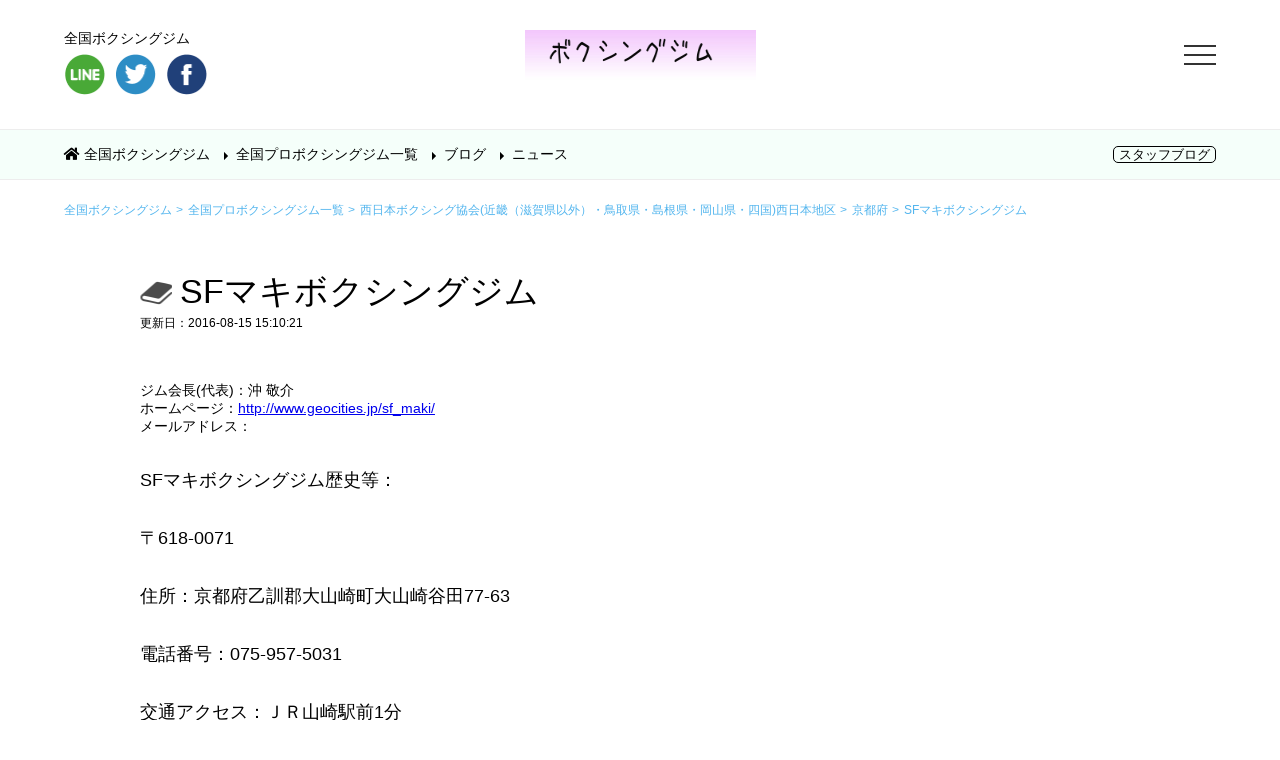

--- FILE ---
content_type: text/html;charset=utf8
request_url: https://turu-turu.net/searcheventarea2/4/26/199
body_size: 8314
content:
<!DOCTYPE html PUBLIC "-//W3C//DTD XHTML 1.0 Transitional//EN" "http://www.w3.org/TR/xhtml1/DTD/xhtml1-transitional.dtd">
<html xmlns="http://www.w3.org/1999/xhtml">
<head>
<meta http-equiv="Content-Type" content="text/html; charset=utf-8" />
<meta name="viewport" content="width=device-width,initial-scale=1">
<title>SFマキボクシングジム・京都府</title>
<meta name="description" content="SFマキボクシングジム京都府乙訓郡大山崎町大山崎谷田77-63" />
<link href="https://turu-turu.net/design/all.css" rel="stylesheet" type="text/css" />
<link href="https://use.fontawesome.com/releases/v5.0.6/css/all.css" rel="stylesheet">
<!--<link rel="amphtml" href="https://turu-turu.net/index.php?turuturu=infoamp&id=">-->
<script src="https://code.jquery.com/jquery-1.11.1.min.js"></script>
<!-- DIVリンク -->

<script>
$(function(){
     $(".list_box").click(function(){
         window.location=$(this).find("a").attr("href");
         return false;
    });
});
</script>
<!-- END -->
<!-- ページトップ -->
<script>
$(function() {
    var topBtn = $('.totop');

    topBtn.click(function () {
        $('body,html').animate({
            scrollTop: 0
        }, 800);
        return false;
    });
});
</script>
<!-- ページトップ END -->

<script src="https://turu-turu.net/js/slidebar/jquery.1.8.1.min.js"></script>

<script type="text/javascript">
jQuery(document).ready(function(){

  jQuery('.hamburger').on('click', function(){
    jQuery('#navigation').animate({width: 'toggle'}, 600);
    jQuery(this).toggleClass('active');
  });

});
</script>
<script type="text/javascript">
    jQuery.event.add(window, "load", function(){
        var fw = 100;        //fixed width
        var fh = 100;        //fixed height
        var sl = 'img.hoge'; //selector
        $(sl).each(function(){
            var w = $(this).width();
            var h = $(this).height();
            if (w >= h) {
                $(this).width(fw);
            } else {
                $(this).height(fh);
            }
        });
    });
</script>




<script type="application/ld+json">

{
  "@context": "http://schema.org",
  "@type": "BreadcrumbList",
  "itemListElement":
  [
    {
      "@type": "ListItem",
      "position": 1,
      "item":
      {
        "@id": "https://turu-turu.net/",
        "name": "全国ボクシングジム"
      }
    },
    {
      "@type": "ListItem",
      "position": 2,
      "item": {
        "@id": "https://turu-turu.net/searcheventarea2/",
        "name": "全国プロボクシングジム一覧"
      }
    },



     {
      "@type": "ListItem",
      "position": 3,
      "item": {
        "@id": "https://turu-turu.net/searcheventarea2/4",
        "name": "西日本ボクシング協会(近畿（滋賀県以外）・鳥取県・島根県・岡山県・四国)西日本地区"
      }
    },

     {
      "@type": "ListItem",
      "position": 4,
      "item": {
        "@id": "https://turu-turu.net/searcheventarea2/4/26",
        "name": "京都府"
      }
    },

     {
      "@type": "ListItem",
      "position": 5,
      "item": {
        "@id": "https://turu-turu.net/searcheventarea2/4/26/199",
        "name": "SFマキボクシングジム"
      }
    }




  ]
}
</script>

<script type="application/ld+json">
{
  "@context": "http://schema.org",
  "@type": "NewsArticle",
  "mainEntityOfPage":{
    "@type":"WebPage",
    "@id":"https://turu-turu.net/searcheventarea2/4/26/199"
  },
  "headline": "SFマキボクシングジム",
	"image": {
		"@type": "ImageObject",	//アイキャッチ画像URL,横,縦
		"url": "https://turu-turu.net/sozai/h1_3.png",
		"height": 191,
		"width": 45
	},
  "description": "SFマキボクシングジム京都府乙訓郡大山崎町大山崎谷田77-63",
  "datePublished": "2016-08-15 15:10:21", // 2018-08-30T06:00:00+09:00 など
  "dateModified": "2016-08-15 15:10:21",
  "author": {
    "@type": "Person",
    "name": "かんりにん"
  },
   "publisher": {
    "@type": "Organization",
    "name": "全国ボクシングジム",
    "logo": {
      "@type": "ImageObject",
      "url": "https://turu-turu.net/sozai/h1_3.png",
      "width": 191,
      "height": 45
    }
  }
}
</script>


<script async src="//pagead2.googlesyndication.com/pagead/js/adsbygoogle.js"></script>
<script>
     (adsbygoogle = window.adsbygoogle || []).push({
          google_ad_client: "ca-pub-4410889651200185",
          enable_page_level_ads: true
     });
</script>

</head>
<body>
  <div class="hamburger">
    <span></span>
    <span></span>
    <span></span>
  </div>
  <div id="navigation">
    <div class="navigation_inner">
      <ul class="navigation_menu">
        <li class="navigation_item"><a href="https://turu-turu.net/"><img src="https://turu-turu.net/sozai/h1_3.png" width="231" height="57" alt="全国ボクシングジム"/></a></li>
        <li class="navigation_item"><a href="https://turu-turu.net/searcheventarea2/1" data-txt="&#8230; 北日本ボクシング協会一覧 &#8230;">北日本ボクシング協会一覧</a></li>
        <li class="navigation_item"><a href="https://turu-turu.net/searcheventarea2/2" data-txt="&#8230; 東日本ボクシング協会 &#8230;">東日本ボクシング協会</a></li>
        <li class="navigation_item"><a href="https://turu-turu.net/searcheventarea2/3" data-txt="&#8230; 中日本ボクシング協会 &#8230;">中日本ボクシング協会</a></li>
        <li class="navigation_item"><a href="https://turu-turu.net/searcheventarea2/4" data-txt="&#8230; 西日本ボクシング協会 &#8230;">西日本ボクシング協会</a></li>
        <li class="navigation_item"><a href="https://turu-turu.net/searcheventarea2/5" data-txt="&#8230; 西部日本ボクシング協会 &#8230;">西部日本ボクシング協会</a></li>
        <li class="navigation_item"><a href="https://turu-turu.net/infosearch/1" data-txt="&#8230; スポーツジム &#8230;">スポーツジム</a></li>
        <li class="navigation_item"><a href="https://turu-turu.net/infosearch/2" data-txt="&#8230; ブログ &#8230;">ブログ</a></li>
        <li class="navigation_item"><a href="https://turu-turu.net/infosearch/3" data-txt="&#8230; ニュース &#8230;">ニュース</a></li>
        <li class="navigation_item"><a href="https://turu-turu.net/newssearch/" data-txt="&#8230; スタッフブログ &#8230;">スタッフブログ</a></li>
		<li class="navigation_item"><a href="https://turu-turu.net/index.php?turuturu=toiawase" data-txt="&#8230; 問い合わせ &#8230;">問い合わせ</a></li>
      </ul>
    </div>
  </div>
<div id="wrap">
  <div id="head">
    <div id="head_box">
      <div id="head_page">
        <div id="head_page_left">
		  <p>全国ボクシングジム</p>
			  <ul>
			  <li><a href="https://social-plugins.line.me/lineit/share?url=https://turu-turu.net/searcheventarea2/4/26/199" target="_blank"><img src="https://turu-turu.net/sozai/back6_3.png" width="41" height="42" alt="LINE" /></a></li>
			  <li><a href="https://twitter.com/intent/tweet?text=&url=https%3A%2F%2Fturu-turu.net%2Fsearcheventarea2%2F4%2F26%2F199" data-lang="ja" rel="nofollow" target="_blank"><img src="https://turu-turu.net/sozai/back6_2.png" width="41" height="42" alt="Twitter" /></a></li> 
			  <li><a href="https://www.facebook.com/share.php?u=https://turu-turu.net/searcheventarea2/4/26/199" rel="nofollow" target="_blank"><img src="https://turu-turu.net/sozai/back6.png" width="41" height="42" alt="Facebook" /></a></li> 
			  </ul>
        </div>
        <div id="head_page_center">
 		  <h1><a href="https://turu-turu.net/"><img src="https://turu-turu.net/sozai/h1.png" width="231" height="50" alt=""/></a></h1>
       </div>
        <div id="head_page_right"></div>
      </div>
    </div>
  </div>
  <div id="head_menu">
	<div id="head_menu_left">
	<ul>
      <li><a href="https://turu-turu.net/"><i class="fa fa-home" aria-hidden="true"></i>
		  全国ボクシングジム</a></li>

	  <li><a href="https://turu-turu.net/searcheventarea2/" class="arrow yaji5-2">全国プロボクシングジム一覧</a></li>
	  <li><a href="https://turu-turu.net/infosearch/2" class="arrow yaji5-2">ブログ</a></li>
	  <li><a href="https://turu-turu.net/infosearch/3" class="arrow yaji5-2">ニュース</a></li>
	</ul>
	</div>
	<div id="head_menu_right">
	<ul>
	  <li><a href="https://turu-turu.net/newssearch/">スタッフブログ</a></li>
	</ul>
	</div>
  </div>
  <div id="copy">
    <ul>
      <li>
        <a href="https://turu-turu.net/">
          <span>全国ボクシングジム</span>
        </a>
      </li>
      <li>
        <a href="https://turu-turu.net/searcheventarea2/">
          <span>全国プロボクシングジム一覧</span>
        </a>
      </li>
	                      <li>
        <a href="https://turu-turu.net/searcheventarea2/4">
          <span>西日本ボクシング協会(近畿（滋賀県以外）・鳥取県・島根県・岡山県・四国)西日本地区</span>
        </a>
      </li>
	                      <li>
        <a href="https://turu-turu.net/searcheventarea2/4/26">
          <span>京都府</span>
        </a>
      </li>
	                </li>
      <li>
        <a href="https://turu-turu.net/searcheventarea2/4/26/199">
          <span>SFマキボクシングジム</span>
        </a>
      </li>
    </ul>
  </div>



  <div id="page">
	<div id="page_box">
	  <div id="page_contents">
		<div id="page_left">
		  <div class="page_left_box">
		    <h2 class="icon_page4">SFマキボクシングジム</h2>
			<!--<p class="des1_6">登録日：</p>-->
			<p class="des1_6">更新日：2016-08-15 15:10:21</p>
		  </div>
		  <div class="page_left_box4">
		    <div class="page_left_box4_left">
			</div>
			<p>ジム会長(代表)：沖 敬介</p>
			<!--
			<p>2026年01月24日(土)16:59:25</p>
			-->
			<p>ホームページ：<a href="http://www.geocities.jp/sf_maki/" rel="nofollow" target="_blank">http://www.geocities.jp/sf_maki/</a></p>
			<p>メールアドレス：</p>
		  <div class="page_left_box3">
            <p>SFマキボクシングジム歴史等：</p>
            <p>〒618-0071</b></p>
            <p>住所：京都府乙訓郡大山崎町大山崎谷田77-63</b></p>
            <p>電話番号：075-957-5031</b></p>
            <p>交通アクセス：ＪＲ山崎駅前1分<br />
阪急大山崎徒歩7分<br />
</b></p>
            <p>ジム概要：</p>
            <p>トレーナー・選手等：</b></p>
            <p>所属：
                                                西日本ボクシング協会                        </p>
        <iframe src="https://maps.google.co.jp/maps?output=embed&z=18&q=京都府乙訓郡大山崎町大山崎谷田77-63" width="350" height="400" frameborder="0" scrolling="no" ></iframe>		  </div>
		  <div class="page_left_box3">
		  <!--
		    <h3 class="icon_page4"></h3>
-->

			<p>書いた人：</p>
			</p>
		  </div>
			<div class="page_left_box4_right">
			  <ul>
			  <li><a href="https://social-plugins.line.me/lineit/share?url=https://turu-turu.net/searcheventarea2/4/26/199" target="_blank"><img src="https://turu-turu.net/sozai/back6_3.png" width="41" height="42" alt="全国ボクシングジムLINE" /></a></li>
			  <li><a href="https://twitter.com/intent/tweet?text=SF%E3%83%9E%E3%82%AD%E3%83%9C%E3%82%AF%E3%82%B7%E3%83%B3%E3%82%B0%E3%82%B8%E3%83%A0&url=https%3A%2F%2Fturu-turu.net%2Fsearcheventarea2%2F4%2F26%2F199" data-lang="ja" rel="nofollow" target="_blank"><img src="https://turu-turu.net/sozai/back6_2.png" width="41" height="42" alt="全国ボクシングジムTwitter" /></a></li>
			  <li><a href="https://www.facebook.com/share.php?u=https://turu-turu.net/searcheventarea2/4/26/199" rel="nofollow" target="_blank"><img src="https://turu-turu.net/sozai/back6.png" width="41" height="42" alt="全国ボクシングジムFacebook" /></a></li>
			  </ul>
			</div>
<!--ここから-->
		  <div class="page_left_box3">
		  
<p>
<script async src="//pagead2.googlesyndication.com/pagead/js/adsbygoogle.js"></script>
<ins class="adsbygoogle"
     style="display:block"
     data-ad-format="autorelaxed"
     data-ad-client="ca-pub-4410889651200185"
     data-ad-slot="5235841664"></ins>
<script>
     (adsbygoogle = window.adsbygoogle || []).push({});
</script>
</p>
		  
		    <h5 class="icon_page5">SFマキボクシングジムへのコメント評判など</h5>
			<p class="des1_6"></p>
        <form method="post" action="https://turu-turu.net/index.php?turuturu=com2update" id="formId"onsubmit="return submitChk()">
              <div class="cp_iptxt">
			<p><input type="text" name="name1" value="" placeholder="ニックネーム＊必須"></p>
</div>
              <div class="cp_iptxt">
			<p><input type="text" name="mail1" value="" placeholder="メールアドレス＊任意"></p>
</div>
 <div class="selectWrap">
                <select class="select" name="kibou1" id="">
	              <option value="0">　</option>
	              <option value="1">よい</option>
	              <option value="2" >普通</option>
	              <option value="3" >わるい</option>
                </select>
              </div>
              <textarea class="textarea" name="remarks1" placeholder="投稿内容＊必須"></textarea>
		      <p>
		        <input type="checkbox" name="agree_privacy" id="agree" value="" /><label for="agree">投稿に際して収集する<a href="https://turu-turu.net/privacy/">個人情報の取り扱い</a>に同意します</label>
		      </p>
              <p><input id="submit" type="submit" class="sub" name="confirm" value="投稿する" readonly="readonly"></p>
          <input type="hidden" name="com_c_id" value="199"/>
          <input type="hidden" name="rem1" value=""/>
          <input type="hidden" name="rem2" value="iy"/>
          <!-- 時間-->
          <input type="hidden" name="com_remarks4" value="181822"/>
		    </form>

<script>
    /**
     * 確認ダイアログの返り値によりフォーム送信
    */
    function submitChk () {
        /* 確認ダイアログ表示 */
        var flag = confirm ( "送信してもよろしいですか？\n\n送信したくない場合は[キャンセル]ボタンを押して下さい");
        /* send_flg が TRUEなら送信、FALSEなら送信しない */
        return flag;
    }
</script>

<script type="text/javascript" src="https://turu-turu.net/js/jquery.validate.min.js"></script>

<script type="text/javascript">
$(function(){
	$("#formId").validate({
		rules: {
			name1 :{
				required: true
			},
			remarks1 :{
				required: true
			},
			tel1 :{
				required: true
			},
			mail11 :{
				required: true,
				email: true
			}

		},
		messages: {
			name1 :{
				required: "<br /><font size='2' color='#ff0000'>ニックネームを確認してください。</font>"
			},
			remarks1 :{
				required: "<br /><font size='2' color='#ff0000'>投稿内容を確認してください。</font>"
			},
			tel1 :{
				required: "<br /><font size='2' color='#ff0000'>連絡先電話番号を確認してください。</font>"
			},
			mail11 :{
				required: "<br /><font size='2' color='#ff0000'>メールアドレスを確認してください。</font>",
				email: "<br /><font size='2' color='#ff0000'>メールアドレスを確認してください。</font>"
			}

		}
	});
})
$.validator.addMethod("selectCheck", function(value, element, origin) {
return origin != value;
}, "エラーメッセージ");
</script>
<script>
$(function() {
    $('#submit').prop('disabled', true);

    $('#agree').on('click', function() {
        if ($(this).prop('checked') == false) {
            $('#submit').prop('disabled', true);
        } else {
            $('#submit').prop('disabled', false);
        }
    });
});
</script>

		  </div>




		  </div>
		</div>
		<div id="page_right">
		  <div class="page_right_box">
		  
<script async src="//pagead2.googlesyndication.com/pagead/js/adsbygoogle.js"></script>
<!-- turuturuda -->
<ins class="adsbygoogle"
     style="display:block"
     data-ad-client="ca-pub-4410889651200185"
     data-ad-slot="1479460212"
     data-ad-format="auto"
     data-full-width-responsive="true"></ins>
<script>
(adsbygoogle = window.adsbygoogle || []).push({});
</script>
		  
		</div>
		</div>








		<div id="page_right">
		  <div class="page_right_box">
			<h3 class="icon_page">よく見られているジム<span></span></h3>
	      </div>
		  <div class="page_right_box2">
         
			<!-- START -->
			<div class="page_right_box2_layout hoge">
				1位
			  <p><span></span><a href="https://turu-turu.net/searcheventarea2/2/13/93">竹原慎二＆畑山隆則ボクサ・フィットネスジム</a></p>
			</div>
			<!-- END -->
          
			<!-- START -->
			<div class="page_right_box2_layout hoge">
				2位
			  <p><span></span><a href="https://turu-turu.net/searcheventarea2/2/12/301">DANGAN流山</a></p>
			</div>
			<!-- END -->
          
			<!-- START -->
			<div class="page_right_box2_layout hoge">
				3位
			  <p><span></span><a href="https://turu-turu.net/searcheventarea2/5/34/263"> イーアス竹原ジム</a></p>
			</div>
			<!-- END -->
          
			<!-- START -->
			<div class="page_right_box2_layout hoge">
				4位
			  <p><span></span><a href="https://turu-turu.net/searcheventarea2/2/13/50">協栄ジム</a></p>
			</div>
			<!-- END -->
          
			<!-- START -->
			<div class="page_right_box2_layout hoge">
				5位
			  <p><span></span><a href="https://turu-turu.net/searcheventarea2/2/13/100">帝拳ボクシングジム</a></p>
			</div>
			<!-- END -->
          
			<!-- START -->
			<div class="page_right_box2_layout hoge">
				6位
			  <p><span></span><a href="https://turu-turu.net/searcheventarea2/2/14/117">ファイティング原田ジム</a></p>
			</div>
			<!-- END -->
          
			<!-- START -->
			<div class="page_right_box2_layout hoge">
				7位
			  <p><span></span><a href="https://turu-turu.net/searcheventarea2/2/13/75">ジャパンスポーツボクシングクラブ</a></p>
			</div>
			<!-- END -->
          
			<!-- START -->
			<div class="page_right_box2_layout hoge">
				8位
			  <p><span></span><a href="https://turu-turu.net/searcheventarea2/2/13/129">FLARE山上ジム</a></p>
			</div>
			<!-- END -->
          
			<!-- START -->
			<div class="page_right_box2_layout hoge">
				9位
			  <p><span></span><a href="https://turu-turu.net/searcheventarea2/2/13/147">ワタナベボクシングジム</a></p>
			</div>
			<!-- END -->
          
			<!-- START -->
			<div class="page_right_box2_layout hoge">
				10位
			  <p><span></span><a href="https://turu-turu.net/searcheventarea2/2/8/130">ヤマグチ土浦ジム</a></p>
			</div>
			<!-- END -->
          
			<!-- START -->
			<div class="page_right_box2_layout hoge">
				11位
			  <p><span></span><a href="https://turu-turu.net/searcheventarea2/5/35/261">新日本陽明ボクシングジム</a></p>
			</div>
			<!-- END -->
          
			<!-- START -->
			<div class="page_right_box2_layout hoge">
				12位
			  <p><span></span><a href="https://turu-turu.net/searcheventarea2/2/11/68">五代ボクシングジム</a></p>
			</div>
			<!-- END -->
          
			<!-- START -->
			<div class="page_right_box2_layout hoge">
				13位
			  <p><span></span><a href="https://turu-turu.net/searcheventarea2/2/14/51">湘南山神ボクシングジム</a></p>
			</div>
			<!-- END -->
          
			<!-- START -->
			<div class="page_right_box2_layout hoge">
				14位
			  <p><span></span><a href="https://turu-turu.net/searcheventarea2/2/9/26">宇都宮金田ボクシングジム</a></p>
			</div>
			<!-- END -->
          
			<!-- START -->
			<div class="page_right_box2_layout hoge">
				15位
			  <p><span></span><a href="https://turu-turu.net/searcheventarea2/2/13/140">Reason押上ボクシングジム</a></p>
			</div>
			<!-- END -->
          
			<!-- START -->
			<div class="page_right_box2_layout hoge">
				16位
			  <p><span></span><a href="https://turu-turu.net/searcheventarea2/2/13/146">輪島功一スポーツジム</a></p>
			</div>
			<!-- END -->
          
			<!-- START -->
			<div class="page_right_box2_layout hoge">
				17位
			  <p><span></span><a href="https://turu-turu.net/searcheventarea2/2/13/106">日東ボクシングジム</a></p>
			</div>
			<!-- END -->
          
			<!-- START -->
			<div class="page_right_box2_layout hoge">
				18位
			  <p><span></span><a href="https://turu-turu.net/searcheventarea2/5/45/282">宮崎ワールドジム</a></p>
			</div>
			<!-- END -->
          
			<!-- START -->
			<div class="page_right_box2_layout hoge">
				19位
			  <p><span></span><a href="https://turu-turu.net/searcheventarea2/2/13/29">SRSボクシングジム</a></p>
			</div>
			<!-- END -->
          
			<!-- START -->
			<div class="page_right_box2_layout hoge">
				20位
			  <p><span></span><a href="https://turu-turu.net/searcheventarea2/5/44/264">ダッシュ東保ボクシングジム</a></p>
			</div>
			<!-- END -->
         	        <div class="page_right_box2_layout2">
		      <p><a href="https://turu-turu.net/searcheventarea2/" class="arrow yaji5-2">ジム一覧</a></p><!--&q2=1-->
	        </div>
		  </div>










		  <div class="page_right_box3">
		<!--	<h3 class="icon_page3">sponsored search<span></span></h3>-->
<a href="https://turu-turu.net/infosearch/3/%E5%B1%85%E9%85%92%E5%B1%8B%E3%83%BB%E3%83%90%E3%83%BC/%E5%B1%85%E9%85%92%E5%B1%8B/2"><img src="https://turu-turu.net/sozai/aaa.jpg" width="250" hight="500" alt="居酒屋くらんど" /></a>
<p>五反田駅徒歩3分</p>
<p>馬刺と球磨焼酎の店です</p>
<p>五反田にお越しの際はお立寄りください</p>
	      </div>
<!--
	      <div class="page_right_box4">
<a href="https://9rando.com"><img src="https://turu-turu.net/sozai/aaa.jpg" width="260" /></a>

         
	  <li><a href="https://turu-turu.net/infosearch/初心者">初心者</a></li>
       
	  <li><a href="https://turu-turu.net/infosearch/ダイエット">ダイエット</a></li>
       
	  <li><a href="https://turu-turu.net/infosearch/おすすめ">おすすめ</a></li>
       
	  <li><a href="https://turu-turu.net/infosearch/安い">安い</a></li>
       
	  <li><a href="https://turu-turu.net/infosearch/女性">女性</a></li>
       
	  <li><a href="https://turu-turu.net/infosearch/宅配">宅配</a></li>
       
	  <li><a href="https://turu-turu.net/infosearch/ウーバーイーツ">ウーバーイーツ</a></li>
       
	  <li><a href="https://turu-turu.net/infosearch/土地面積">土地面積</a></li>
       
	  <li><a href="https://turu-turu.net/infosearch/カウンター">カウンター</a></li>
       
	  <li><a href="https://turu-turu.net/infosearch/畳">畳</a></li>
       
	  <li><a href="https://turu-turu.net/infosearch/平米">平米</a></li>
       
	  <li><a href="https://turu-turu.net/infosearch/坪">坪</a></li>
       
	  <li><a href="https://turu-turu.net/infosearch/計算">計算</a></li>
       
	  <li><a href="https://turu-turu.net/infosearch/プログラム">プログラム</a></li>
       
	  <li><a href="https://turu-turu.net/infosearch/本屋">本屋</a></li>
       
	  <li><a href="https://turu-turu.net/infosearch/モーニング">モーニング</a></li>
       
	  <li><a href="https://turu-turu.net/infosearch/印鑑">印鑑</a></li>
      	
	
		  </div>
	-->	  
		  <div class="page_right_box3">
			<h3 class="icon_page2">人気記事<span></span></h3>
	      </div>
		  <div class="page_right_box2">
         
			<!-- START -->
			<div class="page_right_box2_layout hoge">
  			  <a href="https://turu-turu.net/infosearch/2/スポーツ/ボクシング/14"><img src="https://turu-turu.net/index.php?turuturu=infopic1&id=14" alt="ボクシングの階級の名称の意味。ミニマムは小..." /></a>
			  <p><span>2019.10.15</span><a href="https://turu-turu.net/infosearch/2/スポーツ/ボクシング/14">ボクシングの階級の名称の意味。ミニマムは小...</a></p>
			</div>
			<!-- END -->
          
			<!-- START -->
			<div class="page_right_box2_layout hoge">
  			  <a href="https://turu-turu.net/infosearch/2/スポーツ/ボクシング/8"><img src="https://turu-turu.net/index.php?turuturu=infopic1&id=8" alt="ボクシングの階級表です。プロは男女ともに17..." /></a>
			  <p><span>2019.10.09</span><a href="https://turu-turu.net/infosearch/2/スポーツ/ボクシング/8">ボクシングの階級表です。プロは男女ともに17...</a></p>
			</div>
			<!-- END -->
          
			<!-- START -->
			<div class="page_right_box2_layout hoge">
  			  <a href="https://turu-turu.net/infosearch/2/スポーツ/ボクシング/11"><img src="https://turu-turu.net/index.php?turuturu=infopic1&id=11" alt="日本で一般的にボクシングジムをプロ化するに..." /></a>
			  <p><span>2019.10.09</span><a href="https://turu-turu.net/infosearch/2/スポーツ/ボクシング/11">日本で一般的にボクシングジムをプロ化するに...</a></p>
			</div>
			<!-- END -->
          
			<!-- START -->
			<div class="page_right_box2_layout hoge">
  			  <a href="https://turu-turu.net/infosearch/3/居酒屋・バー/居酒屋/2"><img src="https://turu-turu.net/index.php?turuturu=infopic1&id=2" alt="沖ジム、シャイアン山本ジム所属のライト級の..." /></a>
			  <p><span>2019.10.06</span><a href="https://turu-turu.net/infosearch/3/居酒屋・バー/居酒屋/2">沖ジム、シャイアン山本ジム所属のライト級の...</a></p>
			</div>
			<!-- END -->
          
			<!-- START -->
			<div class="page_right_box2_layout hoge">
  			  <a href="https://turu-turu.net/infosearch/2/スポーツ/ボクシング/10"><img src="https://turu-turu.net/index.php?turuturu=infopic1&id=10" alt="全国の一般財団法人日本ボクシングコミッショ..." /></a>
			  <p><span>2019.10.09</span><a href="https://turu-turu.net/infosearch/2/スポーツ/ボクシング/10">全国の一般財団法人日本ボクシングコミッショ...</a></p>
			</div>
			<!-- END -->
          
			<!-- START -->
			<div class="page_right_box2_layout hoge">
  			  <a href="https://turu-turu.net/infosearch/2/スポーツ/ボクシング/9"><img src="https://turu-turu.net/index.php?turuturu=infopic1&id=9" alt="日本プロボクシング協会です。５つあります。..." /></a>
			  <p><span>2019.10.09</span><a href="https://turu-turu.net/infosearch/2/スポーツ/ボクシング/9">日本プロボクシング協会です。５つあります。...</a></p>
			</div>
			<!-- END -->
          
			<!-- START -->
			<div class="page_right_box2_layout hoge">
  			  <a href="https://turu-turu.net/infosearch/3/スポーツ/スポーツ（その他）/5"><img src="https://turu-turu.net/index.php?turuturu=infopic1&id=5" alt="全国ボクシングジムサイト新しくしました。プ..." /></a>
			  <p><span>2019.10.08</span><a href="https://turu-turu.net/infosearch/3/スポーツ/スポーツ（その他）/5">全国ボクシングジムサイト新しくしました。プ...</a></p>
			</div>
			<!-- END -->
          
			<!-- START -->
			<div class="page_right_box2_layout hoge">
  			  <a href="https://turu-turu.net/infosearch/1/ボクシング/ボクササイズ/16"><img src="https://turu-turu.net/index.php?turuturu=infopic1&id=16" alt="元日本ランカー1位の姫野崇史さんがトレーナ..." /></a>
			  <p><span>2019.10.16</span><a href="https://turu-turu.net/infosearch/1/ボクシング/ボクササイズ/16">元日本ランカー1位の姫野崇史さんがトレーナ...</a></p>
			</div>
			<!-- END -->
          
			<!-- START -->
			<div class="page_right_box2_layout hoge">
  			  <a href="https://turu-turu.net/infosearch/1/ボクシング/アマチュアボクシングジム/15"><img src="https://turu-turu.net/index.php?turuturu=infopic1&id=15" alt="＊入会金18.000円＊一般会員月会費12.000円(..." /></a>
			  <p><span>2019.10.16</span><a href="https://turu-turu.net/infosearch/1/ボクシング/アマチュアボクシングジム/15">＊入会金18.000円＊一般会員月会費12.000円(...</a></p>
			</div>
			<!-- END -->
          
			<!-- START -->
			<div class="page_right_box2_layout hoge">
  			  <a href="https://turu-turu.net/infosearch/3/スポーツ/スポーツ（その他）/6"><img src="https://turu-turu.net/index.php?turuturu=infopic1&id=6" alt="ボクシングジムやスポーツジム等掲載依頼やご..." /></a>
			  <p><span>2019.10.08</span><a href="https://turu-turu.net/infosearch/3/スポーツ/スポーツ（その他）/6">ボクシングジムやスポーツジム等掲載依頼やご...</a></p>
			</div>
			<!-- END -->
          
			<!-- START -->
			<div class="page_right_box2_layout hoge">
  			  <a href="https://turu-turu.net/infosearch/2/スポーツ/ボクシング/12"><img src="https://turu-turu.net/index.php?turuturu=infopic1&id=12" alt="ロサンゼルス五輪ボクシングライト級金メダリ..." /></a>
			  <p><span>2019.10.12</span><a href="https://turu-turu.net/infosearch/2/スポーツ/ボクシング/12">ロサンゼルス五輪ボクシングライト級金メダリ...</a></p>
			</div>
			<!-- END -->
          
			<!-- START -->
			<div class="page_right_box2_layout hoge">
  			  <a href="https://turu-turu.net/infosearch/1/ボクシング/ボクシングジム/18"><img src="https://turu-turu.net/index.php?turuturu=infopic1&id=18" alt="ジャパニーズロッキーと呼ばれた荒川仁人氏が..." /></a>
			  <p><span>2021.08.05</span><a href="https://turu-turu.net/infosearch/1/ボクシング/ボクシングジム/18">ジャパニーズロッキーと呼ばれた荒川仁人氏が...</a></p>
			</div>
			<!-- END -->
          
			<!-- START -->
			<div class="page_right_box2_layout hoge">
  			  <a href="https://turu-turu.net/infosearch/2/スポーツ/スポーツ（その他）/7"><img src="https://turu-turu.net/index.php?turuturu=infopic1&id=7" alt="サイト修正にあたり全国ボクシングジム一覧修..." /></a>
			  <p><span>2019.10.08</span><a href="https://turu-turu.net/infosearch/2/スポーツ/スポーツ（その他）/7">サイト修正にあたり全国ボクシングジム一覧修...</a></p>
			</div>
			<!-- END -->
         	        <div class="page_right_box2_layout2">
		      <p><a href="https://turu-turu.net/infosearch/" class="arrow yaji5-2">すべての記事を見る</a></p><!--&q2=1-->
	        </div>
		  </div>








		  <div class="page_right_box3">
			<h3 class="icon_page2">全国ボクシングジム 最新記事<span></span></h3>
	      </div>
		  <div class="page_right_box2">
           
			<!-- START -->
			<div class="page_right_box2_layout hoge">
  			  <a href="https://turu-turu.net/infosearch/0///22"><img src="https://turu-turu.net/index.php?turuturu=infopic1&id=22" alt="" /></a>
			  <p><span>2025.01.25</span><a href="https://turu-turu.net/infosearch/0///22"></a></p>
			</div>
			<!-- END -->
             
			<!-- START -->
			<div class="page_right_box2_layout hoge">
  			  <a href="https://turu-turu.net/infosearch/1/ボクシング/ボクシングジム/18"><img src="https://turu-turu.net/index.php?turuturu=infopic1&id=18" alt="ジャパニーズロッキーと呼ばれた荒川仁人氏が..." /></a>
			  <p><span>2021.08.05</span><a href="https://turu-turu.net/infosearch/1/ボクシング/ボクシングジム/18">ジャパニーズロッキーと呼ばれた荒川仁人氏が...</a></p>
			</div>
			<!-- END -->
             
			<!-- START -->
			<div class="page_right_box2_layout hoge">
  			  <a href="https://turu-turu.net/infosearch/1/ボクシング/ボクササイズ/16"><img src="https://turu-turu.net/index.php?turuturu=infopic1&id=16" alt="元日本ランカー1位の姫野崇史さんがトレーナ..." /></a>
			  <p><span>2019.10.16</span><a href="https://turu-turu.net/infosearch/1/ボクシング/ボクササイズ/16">元日本ランカー1位の姫野崇史さんがトレーナ...</a></p>
			</div>
			<!-- END -->
             
			<!-- START -->
			<div class="page_right_box2_layout hoge">
  			  <a href="https://turu-turu.net/infosearch/1/ボクシング/アマチュアボクシングジム/15"><img src="https://turu-turu.net/index.php?turuturu=infopic1&id=15" alt="＊入会金18.000円＊一般会員月会費12.000円(..." /></a>
			  <p><span>2019.10.16</span><a href="https://turu-turu.net/infosearch/1/ボクシング/アマチュアボクシングジム/15">＊入会金18.000円＊一般会員月会費12.000円(...</a></p>
			</div>
			<!-- END -->
             
			<!-- START -->
			<div class="page_right_box2_layout hoge">
  			  <a href="https://turu-turu.net/infosearch/2/スポーツ/ボクシング/14"><img src="https://turu-turu.net/index.php?turuturu=infopic1&id=14" alt="ボクシングの階級の名称の意味。ミニマムは小..." /></a>
			  <p><span>2019.10.15</span><a href="https://turu-turu.net/infosearch/2/スポーツ/ボクシング/14">ボクシングの階級の名称の意味。ミニマムは小...</a></p>
			</div>
			<!-- END -->
            	        <div class="page_right_box2_layout2">
		      <p><a href="https://turu-turu.net/infosearch/" class="arrow yaji5-2">すべての記事を見る</a></p>
	        </div>
		  </div>






		</div>
	  </div>
	</div>
  </div>
  <div id="list">
	<div id="list_box">
	  <div id="list_contents">
		<h3 class="icon_page">京都府ボクシングジム一覧 </h3>
        		  <!-- START -->
		  <div class="list_box">
			<div class="list_box_right">
		      <h4>モリシタボクシングジム</h4>
		      <p><span></span></p>
		      <p><a href="https://turu-turu.net/searcheventarea2/4/26/319"></a></p>
			</div>
		  </div>
		  <!-- END -->
		  <!-- START -->
		  <div class="list_box">
			<div class="list_box_right">
		      <h4>ＢＭＢボクシングジム</h4>
		      <p><span></span></p>
		      <p><a href="https://turu-turu.net/searcheventarea2/4/26/233">詳細はサイトを確認してください</a></p>
			</div>
		  </div>
		  <!-- END -->
		  <!-- START -->
		  <div class="list_box">
			<div class="list_box_right">
		      <h4>本橋ボクシングジム</h4>
		      <p><span></span></p>
		      <p><a href="https://turu-turu.net/searcheventarea2/4/26/238">オフィシャルサイトを確認してください

月～金曜日
13：00～22：30
土曜日・祝日
13：00～19：00
定休日
日曜日</a></p>
			</div>
		  </div>
		  <!-- END -->
		  <!-- START -->
		  <div class="list_box">
			<div class="list_box_right">
		      <h4>フュチュールジム</h4>
		      <p><span></span></p>
		      <p><a href="https://turu-turu.net/searcheventarea2/4/26/236"></a></p>
			</div>
		  </div>
		  <!-- END -->
		  <!-- START -->
		  <div class="list_box">
			<div class="list_box_right">
		      <h4>塚原京都ジム</h4>
		      <p><span></span></p>
		      <p><a href="https://turu-turu.net/searcheventarea2/4/26/228"></a></p>
			</div>
		  </div>
		  <!-- END -->
		  <!-- START -->
		  <div class="list_box">
			<div class="list_box_right">
		      <h4>京都拳闘会</h4>
		      <p><span></span></p>
		      <p><a href="https://turu-turu.net/searcheventarea2/4/26/209"></a></p>
			</div>
		  </div>
		  <!-- END -->
		  <!-- START -->
		  <div class="list_box">
			<div class="list_box_right">
		      <h4>SFマキボクシングジム</h4>
		      <p><span></span></p>
		      <p><a href="https://turu-turu.net/searcheventarea2/4/26/199"></a></p>
			</div>
		  </div>
		  <!-- END -->
		  <!-- START -->
		  <div class="list_box">
			<div class="list_box_right">
		      <h4>ウォズボクシングジム</h4>
		      <p><span></span></p>
		      <p><a href="https://turu-turu.net/searcheventarea2/4/26/195">詳しくはサイトを確認してください

営業時間
平日13:00～22:00 祝日12:00～19:00 日定休</a></p>
			</div>
		  </div>
		  <!-- END -->
	  </div>
	</div>
  </div>
  <div id="foot">
    <div id="foot_box">
      <div id="foot_page">
		<div id="foot_left">
		  <h4><a href="https://turu-turu.net/"><img src="https://turu-turu.net/sozai/h1_2.png" width="154" height="24" alt="全国ボクシングジム " /></a></h4> 
		  <p>全国ボクシングジム 発信しています。</p>
		  <ul>
			<li><a href="https://turu-turu.net/whats/" class="arrow yaji5-2">全国ボクシングジム とは？</a></li>
			<li><a href="https://turu-turu.net/index.php?turuturu=toiawase" class="arrow yaji5-2">お問い合わせ</a></li>
			<li><a href="https://turu-turu.net/management/" class="arrow yaji5-2">運営チーム</a></li>
			<li><a href="https://turu-turu.net/privacy/" class="arrow yaji5-2">プライバシーポリシー</a></li>  
			<li><a href="https://turu-turu.net/sitemap/" class="arrow yaji5-2">サイトマップ</a></li> 
			<li><a href="https://turu-turu.net/pro/" class="arrow yaji5-2">あなたは何級？男子プロボクシング</a></li> 
			<li><a href="https://turu-turu.net/pro2/" class="arrow yaji5-2">あなたは何級？女子プロボクシング</a></li> 
		  </ul>
		<p>
			  <a href="https://social-plugins.line.me/lineit/share?url=https://turu-turu.net/searcheventarea2/4/26/199" target="_blank"><img src="https://turu-turu.net/sozai/back6_3.png" width="41" height="42" alt="LINE" /></a>
			  <a href="https://twitter.com/intent/tweet?text=&url=https%3A%2F%2Fturu-turu.net%2Fsearcheventarea2%2F4%2F26%2F199" data-lang="ja" rel="nofollow" target="_blank"><img src="https://turu-turu.net/sozai/back6_2.png" width="41" height="42" alt="Twitter" /></a>
			  <a href="https://www.facebook.com/share.php?u=https://turu-turu.net/searcheventarea2/4/26/199" rel="nofollow" target="_blank"><img src="https://turu-turu.net/sozai/back6.png" width="41" height="42" alt="Facebook" /></a>

</p>
		  <p>&copy; 2019 全国ボクシングジム </p>
		</div>
		<div id="foot_right">
		  <h4><a href="https://turu-turu.net/infosearch/1" class="arrow yaji5-2">ボクシングジム</a></h4>  
		  <ul>
			<li><a href="https://turu-turu.net/searcheventarea2/" class="arrow yaji5-2">全国プロボクシングジム一覧</a></li>
		  </ul>
<!--
		  <h4><a href="https://turu-turu.net/infosearch/1" class="arrow yaji5-2">ツール</a></h4>  
		  <ul>
         
			<li><a href="https://turu-turu.net/infosearch/1/ボクシング/ボクシングジム/18" class="arrow yaji5-2">ジャパニーズロッキージム(FI...</a></li>
		 
			<li><a href="https://turu-turu.net/infosearch/1/ボクシング/アマチュアボクシングジム/15" class="arrow yaji5-2">旗の台なかよしボクシング倶楽部</a></li>
		 
			<li><a href="https://turu-turu.net/infosearch/1/ボクシング/ボクササイズ/16" class="arrow yaji5-2">ボックスアップ 立川</a></li>
				  </ul>
		  -->
		  <h5><a href="https://turu-turu.net/infosearch/2" class="arrow yaji5-2">ブログ</a></h5>  
		  <ul>
         
			<li><a href="https://turu-turu.net/infosearch/2/スポーツ/ボクシング/14" class="arrow yaji5-2">ボクシングの階級の名称の意味</a></li>
		 
			<li><a href="https://turu-turu.net/infosearch/2/スポーツ/ボクシング/12" class="arrow yaji5-2">元世界４階級王者パーネル・...</a></li>
		 
			<li><a href="https://turu-turu.net/infosearch/2/スポーツ/ボクシング/8" class="arrow yaji5-2">ボクシングの階級と体重別階級表</a></li>
		 
			<li><a href="https://turu-turu.net/infosearch/2/スポーツ/ボクシング/9" class="arrow yaji5-2">日本プロボクシング協会</a></li>
		 
			<li><a href="https://turu-turu.net/infosearch/2/スポーツ/ボクシング/10" class="arrow yaji5-2">日本ボクシングコミッション(...</a></li>
		 
			<li><a href="https://turu-turu.net/infosearch/2/スポーツ/ボクシング/11" class="arrow yaji5-2">プロボクシングジム加盟の加...</a></li>
				  </ul>
		  <h5><a href="https://turu-turu.net/infosearch/3" class="arrow yaji5-2">ニュース</a></h5>  
		  <ul>
         
			<li><a href="https://turu-turu.net/infosearch/3/スポーツ/スポーツ（その他）/5" class="arrow yaji5-2">全国ボクシングジムサイト新...</a></li>
		 
			<li><a href="https://turu-turu.net/infosearch/3/スポーツ/スポーツ（その他）/6" class="arrow yaji5-2">掲載依頼やご要望はメールフ...</a></li>
		 
			<li><a href="https://turu-turu.net/infosearch/3/居酒屋・バー/居酒屋/2" class="arrow yaji5-2">居酒屋くらんど</a></li>
				  </ul>
		</div>
	  </div>
    </div>
  </div>
</div>
<div id="slide_box">
  <div id="slide">
    <div id="slide-in">
	  <ul>
        <li class="totop"><a href="#"><img src="https://turu-turu.net/sozai/back3.png" /></a></li>
      </ul>	
    </div>
  </div>
</div>

<!-- スクロール表示 --> 

<script>
$(function() {
    var winWidth = $('body').outerWidth(true);
    var footer = $('#slide_box');
    var slide = $('#slide');
    //画面下位置を取得
    var bottomPos = $(document).height() - $(window).height() -500;
    var showFlug = false;

    // ウィンドウより小さかったら開く
    panelOpen();
    //slideを画面右外へ配置
    $('#slide').css('margin-left', winWidth+'px');
    $(window).scroll(function () {
        panelOpen();
    });
    //閉じるボタン
    $('.close').click(function(){
        footer.hide();
    });
    //ウィンドウリサイズしたらwidth変更
    $(window).resize(function(){
        winWidth = $('body').outerWidth(true);
        bottomPos = $(document).height() - $(window).height() - 500;
    });

    function panelOpen() {
        if ($(this).scrollTop() > 150) {
            if (showFlug == false) {
                showFlug = true;
                slide.stop().animate({'marginLeft' : '0px'}, 150);
            }
        } else {
            if (showFlug) {
                showFlug = false;
                slide.stop().animate({'marginLeft' : winWidth+'px'}, 150);
            }
        }
    }
});
</script> 
<!-- Global site tag (gtag.js) - Google Analytics -->
<script async src="https://www.googletagmanager.com/gtag/js?id=UA-96550987-1"></script>
<script>
  window.dataLayer = window.dataLayer || [];
  function gtag(){dataLayer.push(arguments);}
  gtag('js', new Date());

  gtag('config', 'UA-96550987-1');
</script>










<script async src="//pagead2.googlesyndication.com/pagead/js/adsbygoogle.js"></script>
<script>
     (adsbygoogle = window.adsbygoogle || []).push({
          google_ad_client: "ca-pub-4410889651200185",
          enable_page_level_ads: true
     });
</script>


<!-- スクロール表示 END --> 
</body>
</html>


--- FILE ---
content_type: text/html; charset=utf-8
request_url: https://www.google.com/recaptcha/api2/aframe
body_size: 266
content:
<!DOCTYPE HTML><html><head><meta http-equiv="content-type" content="text/html; charset=UTF-8"></head><body><script nonce="zLvQf6PFrrmb-8E7k-09lw">/** Anti-fraud and anti-abuse applications only. See google.com/recaptcha */ try{var clients={'sodar':'https://pagead2.googlesyndication.com/pagead/sodar?'};window.addEventListener("message",function(a){try{if(a.source===window.parent){var b=JSON.parse(a.data);var c=clients[b['id']];if(c){var d=document.createElement('img');d.src=c+b['params']+'&rc='+(localStorage.getItem("rc::a")?sessionStorage.getItem("rc::b"):"");window.document.body.appendChild(d);sessionStorage.setItem("rc::e",parseInt(sessionStorage.getItem("rc::e")||0)+1);localStorage.setItem("rc::h",'1769241569237');}}}catch(b){}});window.parent.postMessage("_grecaptcha_ready", "*");}catch(b){}</script></body></html>

--- FILE ---
content_type: text/css
request_url: https://turu-turu.net/design/all.css
body_size: 7531
content:
@charset "utf-8";
html {
	font-size: 62.5%;/* 16px x 0.625 = 10px(=1rem) */
}
body {
    font-family: "Helvetica Neue", "游ゴシック体", "Yu Gothic", YuGothic, "Hiragino Kaku Gothic Pro", "ヒラギノ角ゴ Pro W3", "ヒラギノ角ゴ Pro", "メイリオ", "Meiryo", メイリオ, Meiryo, Osaka, "ＭＳ Ｐゴシック", "Helvetica", "Verdana", sans-serif;
	-webkit-text-size-adjust: 100%;
	font-feature-settings: "palt";
	background-color: #FFFFFF;
	margin: 0px;
	font-size: 16px;
	width: 100%;
}
h1, h2, h3, h4, h5 {
	font-weight: normal;
	margin: 0px;
}
p {
	font-size: 14px;
	margin: 0px;
}
ul, ol {
	margin: 0px;
	padding: 0px;
	list-style-type: none;
}
img {
	display: inline;
}
a:hover img {
	opacity: 0.6;
	filter: alpha(opacity=60);
}
.hamburger {
  position: absolute;
  display: block;
  width: 32px;
  height: 20px;
  top: 55px;
  right: 5%;
  margin-top: -10px;
  z-index: 99999;
  transition: all .4s;
  box-sizing: border-box;
  cursor: pointer;
}
.hamburger span {
  display: inline-block;
  transition: all .4s;
  box-sizing: border-box;
  position: absolute;
  left: 0;
  width: 100%;
  height: 2px;
  background-color: #333;
  margin: 0 auto;
}
.hamburger span:nth-of-type(1) {
  top: 0;
}
.hamburger span:nth-of-type(2) {
  top: 9px;
}
.hamburger span:nth-of-type(3) {
  bottom: 0;
}

.hamburger span:nth-of-type(1) {
  -webkit-animation: menu-ber01 .75s forwards;
  animation: menu-ber01 .75s forwards;
}
.hamburger span:nth-of-type(2) {
  transition: all .25s .25s;
  opacity: 1;
}
.hamburger span:nth-of-type(3) {
  -webkit-animation: menu-ber02 .75s forwards;
  animation: menu-ber02 .75s forwards;
}

.active span:nth-of-type(1) {
  -webkit-animation: active-menu-ber01 .75s forwards;
  animation: active-menu-ber01 .75s forwards;
}
.active span:nth-of-type(2) {
  opacity: 0;
}
.active span:nth-of-type(3) {
  -webkit-animation: active-menu-ber03 .75s forwards;
  animation: active-menu-ber03 .75s forwards;
}

@-webkit-keyframes menu-ber01 {
  0% {
    -webkit-transform: translateY(8px) rotate(45deg);
  }
  50% {
    -webkit-transform: translateY(8px) rotate(0);
  }
  100% {
    -webkit-transform: translateY(0) rotate(0);
  }
}


@keyframes menu-ber01 {
  0% {
    transform: translateY(8px) rotate(45deg);
  }
  50% {
    transform: translateY(8px) rotate(0);
  }
  100% {
    transform: translateY(0) rotate(0);
  }
}


@-webkit-keyframes menu-ber02 {
  0% {
    -webkit-transform: translateY(-8px) rotate(-45deg);
  }
  50% {
    -webkit-transform: translateY(-8px) rotate(0);
  }
  100% {
    -webkit-transform: translateY(0) rotate(0);
  }
}


@keyframes menu-ber02 {
  0% {
    transform: translateY(-8px) rotate(-45deg);
  }
  50% {
    transform: translateY(-8px) rotate(0);
  }
  100% {
    transform: translateY(0) rotate(0);
  }
}


@-webkit-keyframes active-menu-ber01 {
  0% {
    -webkit-transform: translateY(0) rotate(0);
  }
  50% {
    -webkit-transform: translateY(10px) rotate(0);
  }
  100% {
    -webkit-transform: translateY(10px) rotate(45deg);
  }
}


@keyframes active-menu-ber01 {
  0% {
    transform: translateY(0) rotate(0);
  }
  50% {
    transform: translateY(10px) rotate(0);
  }
  100% {
    transform: translateY(10px) rotate(45deg);
  }
}


@-webkit-keyframes active-menu-ber03 {
  0% {
    -webkit-transform: translateY(0) rotate(0);
  }
  50% {
    -webkit-transform: translateY(-8px) rotate(0);
  }
  100% {
    -webkit-transform: translateY(-8px) rotate(-45deg);
  }
}


@keyframes active-menu-ber03 {
  0% {
    transform: translateY(0) rotate(0);
  }
  50% {
    transform: translateY(-8px) rotate(0);
  }
  100% {
    transform: translateY(-8px) rotate(-45deg);
  }
}
#navigation{
  position: fixed;
  display: none;
  width: 100%;
  height: 100vh;
  top: 0;
  left: -40%;/*----------変更１ 一行----------*/
  background-color: #fff;
  z-index: 99998;
/*----------追加１----------*/
  -webkit-transform: skewX(-20deg);
  transform: skewX(-20deg);
  -webkit-animation: skew 0.6s 0.5s forwards;
  animation: skew 0.6s 0.5s forwards;
}
@-webkit-keyframes skew{
  0% {
  -webkit-transform: skewX(-20deg);
  transform: skewX(-20deg);
  }
  100% {
    left: 0;
  -webkit-transform: skewX(0);
  transform: skewX(0);
  }
}
@keyframes skew{
  0% {
  -webkit-transform: skewX(-20deg);
  transform: skewX(-20deg);
  }
  100% {
    left: 0;
  -webkit-transform: skewX(0);
  transform: skewX(0);
  }
}
/*----------追加１ここまで----------*/

#navigation .navigation_inner{
  display: table;
  width: 100%;
  height: 100%;
}
#navigation .navigation_inner .navigation_menu{
  display: table-cell;
  vertical-align: middle;
}
#navigation .navigation_inner .navigation_menu .navigation_item{
	width: 27%;
	margin-right: auto;
	margin-left: auto;
	border-bottom: 1px solid #CCC;
}
#navigation .navigation_inner .navigation_menu .navigation_item:first-child{
  margin-top: 0;
}
#navigation .navigation_inner .navigation_menu .navigation_item a{
	display: block;
	position: relative;
	text-decoration: none;
	font-size: 1.2rem;
	color: transparent;
	text-align: center;
	padding-top: 20px;
	padding-bottom: 23px;
}
#navigation .navigation_inner .navigation_menu .navigation_item a:hover {
	background-color: #f5fffa;
}
/*----------追加２----------*/
#navigation .navigation_inner .navigation_menu .navigation_item a::after{
  content: attr(data-txt);
  position: absolute;
  width: 100%;
  left: 0;
  font-size: 1.8rem;
  color: #333;
  text-align: center;
  -webkit-clip-path: polygon(0 0, 0% 0, -80% 100%, 0 100%);
  clip-path: polygon(0 0, 0% 0, -80% 100%, 0 100%);
  -webkit-animation: txtshow 0.8s 0.8s forwards;
  animation: txtshow 0.8s 0.8s forwards;
}
@-webkit-keyframes txtshow {
  0% {
  -webkit-clip-path: polygon(0 0, 0% 0, -80% 100%, 0 100%);
  clip-path: polygon(0 0, 0% 0, -80% 100%, 0 100%);
  }
  100% {
   -webkit-clip-path: polygon(0 0, 100% 0, 100% 100%, 0 100%);
  clip-path: polygon(0 0, 100% 0, 100% 100%, 0 100%);
  }
}
@keyframes txtshow {
  0% {
  -webkit-clip-path: polygon(0 0, 0% 0, -80% 100%, 0 100%);
  clip-path: polygon(0 0, 0% 0, -80% 100%, 0 100%);
  }
  100% {
    -webkit-clip-path: polygon(0 0, 100% 0, 100% 100%, 0 100%);
  clip-path: polygon(0 0, 100% 0, 100% 100%, 0 100%);
  }
}
#wrap {
	overflow: hidden;
}
#head {
	width: 100%;
	float: left;
	padding-top: 30px;
	padding-bottom: 30px;
	border-bottom: 1px solid #EDEDED;
}
#head_page_left {
	width: 25%;
	float: left;
	padding-left: 5%;
}
#head_page_left p {
	width: 100%;
	float: left;
	text-align: left;
}
#head_page_left ul {
	width: 100%;
	float: left;
	padding-top: 5px;
}
#head_page_left ul li {
	margin-right: 10px;
	float: left;
}
#head_page_center {
	width: 40%;
	float: left;
}
#head_page_center h1 {
	width: 100%;
	float: left;
	text-align: center;
}
#head_page_center p {
	display: none;
}
#head_page_right {
	margin-top: 10px;
	position: fixed;
	right: 5%;
	width: 25%;
}
#head_page_right p {
	width: 85%;
	float: right;
	padding-right: 15%;
	text-align: right;
}
#head_page_right a {
	margin-left: 30px;
	display: inline;
}
#head_menu {
	width: 90%;
	float: left;
	background-color: #f5fffa;
	padding-top: 15px;
	padding-bottom: 15px;
	border-bottom: 1px solid #EDEDED;
	padding-right: 5%;
	padding-left: 5%;
}
#head_menu_left {
	width: 65%;
	float: left;
}
#head_menu_left ul {
	width: 100%;
	float: left;
}
#head_menu_left ul li {
	margin-right: 10px;
	float: left;
}
#head_menu_left a {
	font-size: 1.4rem;
	color: #000000;
	text-decoration: none;
}
#head_menu_left a:hover {
	color: #848484;
}
#head_menu_right {
	width: 35%;
	float: right;
}
#head_menu_right ul {
	width: 100%;
	float: left;
}
#head_menu_right ul li {
	margin-left: 15px;
	float: right;
}
#head_menu_right a {
	font-size: 1.3rem;
	color: #000000;
	text-decoration: none;
	border: 1px solid #000000;
	padding-right: 5px;
	padding-left: 5px;
	background-color: #f5fffa;
	border-radius: 5px;
	-webkit-border-radius: 5px;
	-moz-border-radius: 5px;
}
#top_new {
	width: 94%;
	float: left;
	margin-left: 3%;
	margin-right: 3%;
	margin-top: 20px;
}
#top_new p {
	width: 100%;
	float: left;
	text-align: center;
}
#top_new p span {
	display: inline;
	background-color: #FF0000;
	margin-right: 5px;
	font-size: 1.1rem;
	font-weight: bold;
	padding-right: 3px;
	padding-left: 3px;
	color: #FFFFFF;
	border-radius: 5px;
	-webkit-border-radius: 5px;
	-moz-border-radius: 5px;
}
#top_new a {
	color: #FF0000;
	text-decoration: none;
	font-size: 1.8rem;
	font-weight: bold;
	padding-right: 3px;
	padding-left: 3px;
	padding-top: 1px;
	padding-bottom: 1px;
}
#top_new a:hover {
	color: #B88788;
}
#top_word {
	width: 74%;
	float: left;
	margin-left: 13%;
	margin-right: 13%;
	margin-top: 20px;
	background-color: #f5fffa;
	padding-top: 20px;
	padding-bottom: 20px;
	border-radius: 5px;
	-webkit-border-radius: 5px;
	-moz-border-radius: 5px;
}
#top_word h2 {
	width: 100%;
	float: left;
	text-align: center;
	font-size: 2rem;
	font-weight: bold;
	color: #CBB0B1;
}
#top_word ul {
	width: 100%;
	float: left;
	text-align: center;
	margin-top: 5px;
}
#top_word ul li {
	padding: 5px;
	margin-right: 1px;
	margin-left: 1px;
	display: inline-block;
	line-height: 3.4rem;
}
#top_word a {
	background-color: #FF0000;
	color: #FFFFFF;
	text-decoration: none;
	border-radius: 5px;
	-webkit-border-radius: 5px;
	-moz-border-radius: 5px;
	padding-top: 5px;
	padding-right: 10px;
	padding-bottom: 5px;
	padding-left: 10px;
}
#top_word a:hover {
	background-color: #CBB0B1;
}
#top_seminar {
	width: 74%;
	float: left;
	margin-left: 13%;
	margin-right: 13%;
	margin-top: 100px;
}
#top_seminar h3 {
	border-bottom: solid 1px #CCC;
	position: relative;
	font-size: 1.6rem;
	padding-bottom: 15px;
}
#top_seminar h3:after {
	content: "";
	display: block;
	line-height: 0;
	overflow: hidden;
	position: absolute;
	left: 0;
	bottom: -1px;
	width: 25%;
	border-bottom: 2px solid #000;
}
#top_seminar ul {
	width: 100%;
	float: left;
	font-size: 1.4rem;
	padding-top: 15px;
	padding-bottom: 15px;
	border-bottom: 1px solid #CCC;
}
#top_seminar a {
	display: inline;
	color: #000000;
	text-decoration: none;
} 
#top_seminar a:hover {
	color: #7A7A7A;
} 
#top_seminar_left {
	width: 45%;
	float: left;
}
#top_seminar_right {
	width: 45%;
	float: right;
}
#copy {
	width: 90%;
	float: left;
	margin-left: 5%;
	margin-right: 3%;
	margin-top: 20px;
}
#copy ul {
	width: 100%;
	float: left;
}
#copy li {
	display: inline;
	list-style: none;
	font-size: 1.2rem;
    color: #52b5ee;
}
#copy li:after {/*三角の部分*/
    content: '>';
    padding: 0 1px;
    color: #52b5ee;
}
#copy li:last-child:after{
    content: '';
}
#copy li a {
    text-decoration: none;
    color: #52b5ee;
}
#copy li a:hover {
	color: #2B95D1;
}
#contents {
	width: 94%;
	float: left;
	margin-left: 3%;
	margin-right: 3%;
}
.contents_box {
	width: 100%;
	float: left;
}
.contents_box2 {
	width: 22%;
	float: left;
	margin-right: 3%;
	margin-left: 4%;
	margin-top: 50px;
	padding-top: 30px;
	padding-bottom: 30px;
	box-shadow: 1px 1px 2px #565656;
	border-radius: 5px;
	-webkit-border-radius: 5px;
	-moz-border-radius: 5px;
	padding-right: 2%;
	padding-left: 2%;
}
.contents_box2 h3 {
	width: 100%;
	float: left;
	font-weight: bold;
	font-size: 2rem;
}
.contents_box2 h3 a {
	color: #000000;
	text-decoration: none;
}
.contents_box2 h3 a:hover {
	color: #838383;
}
.contents_box2 p {
	width: 100%;
	float: left;
	padding-top: 10px;
}
.contents_box2 ul {
	width: 100%;
	float: left;
	padding-top: 20px;
}
.contents_box3 {
	width: 100%;
	float: left;
	margin-top: 50px;
}
.contents_box3 p {
	width: 100%;
	float: left;
	text-align: center;
}
#page {
	width: 96%;
	float: left;
	margin-left: 2%;
	margin-top: 50px;
}
#page_box {
	width: 1100px;
	margin-right: auto;
	margin-left: auto;
}
#page_contents {
	width: 1100px;
	float: left;
}
#page_left {
	width: 800px;
	float: left;
}
.page_left_box {
	width: 800px;
	float: left;
}
.page_left_box h2 {
	width: 100%;
	float: left;
	font-size: 3.4rem;
}
.page_left_box2 {
	width: 800px;
	float: left;
	margin-top: 30px;
}
.page_left_box2 p {
	width: 90%;
	background-color: #f5fffa;
	padding-top: 15px;
	padding-right: 5%;
	padding-bottom: 15px;
	padding-left: 5%;
	margin-top: 15px;
}
.page_left_box2 ul {
	width: 100%;
	margin-top: 15px;
}
.page_left_box2 ul li {
	float: right;
	margin-left: 10px;
}
.page_left_box3 {
	width: 800px;
	float: left;
}
.page_left_box3 h3 {
	width: 92%;
	float: left;
	font-size: 3rem;
	margin-top: 50px;
	position: relative;
	padding-top: 10px;
	padding-right: 1%;
	padding-left: 7%;
	padding-bottom: 10px;
	background-color: #00FFFF;
	color: #000;
}
.page_left_box3 h3:before {
	position: absolute;
	content: '';
	left: 0px;
	top: 0px;
	border: none;
	border-left: solid 2em #fafcfc;
	border-bottom: solid 2em transparent;
}
.page_left_box3 h4 {
	padding-top: 10px;
	padding-right: 1%;
	padding-left: 2%;
	padding-bottom: 10px;
	border-left: 10px solid #00FFFF;
	border-bottom: 3px solid #00FFFF;
	width: 96%;
	margin-top: 50px;
	float: left;
	font-size: 2.6rem;
	color: #00FFFF;
}
.page_left_box3 h5 {
	width: 96%;
	padding-left: 2%;
	float: left;
	background-color: #00BFFF;
	padding-top: 10px;
	padding-bottom: 10px;
	padding-right: 2%;
	margin-top: 50px;
	font-size: 2rem;
}
.page_left_box3 p {
	width: 100%;
	float: left;
	font-size: 1.8rem;
	line-height: 2.8rem;
	margin-top: 30px;
	
}
.page_left_box3 ul {
	width: 97%;
	float: left;
	font-size: 1.8rem;
	line-height: 2.8rem;
	margin-top: 30px;
	list-style-position: outside;
	list-style-type: disc;
	margin-left: 3%;

}
.page_left_box3 ul li {
	width: 100%;
	float: left;
padding:5px 10px;
  border-bottom:1px solid #84b2e0;

}
.page_left_box3 ol {
	width: 95%;
	float: left;
	font-size: 1.8rem;
	line-height: 2.8rem;
	margin-top: 30px;
	list-style-position: outside;
	list-style-type: decimal-leading-zero;
	margin-left: 5%;
}
.page_left_box3 ol li {
	width: 100%;
	float: left;
}
.page_left_box3 a {
	color: #F00;
	text-decoration: underline;
	display: inline;
}
.page_left_box3 a:hover {
	text-decoration: none;
}
.page_left_box4 {
	width: 800px;
	float: left;
	margin-top: 50px;
}
.page_left_box4_left {
	width: 500px;
	float: left;
}
.page_left_box4_left ul {
	width: 100%;
	float: left;
	text-align: center;
	margin-top: 5px;
}
.page_left_box4_left ul li {
	padding: 5px;
	margin-right: 1px;
	line-height: 3.4rem;
	float: left;
}
.page_left_box4_left a {
	background-color: #FF0000;
	color: #FFFFFF;
	text-decoration: none;
	border-radius: 5px;
	-webkit-border-radius: 5px;
	-moz-border-radius: 5px;
	padding-top: 5px;
	padding-right: 10px;
	padding-bottom: 5px;
	padding-left: 10px;
}
.page_left_box4_left a:hover {
	background-color: #CBB0B1;
}
.page_left_box4_right {
	width: 200px;
	float: right;
}
.page_left_box4_right ul {
	width: 100%;
	margin-top: 15px;
}
.page_left_box4_right ul li {
	float: right;
	margin-left: 10px;
}
.page_left_box5 {
	width: 800px;
	float: left;
	margin-top: 15px;
	border-bottom: 1px dotted #ff0000;
	padding-bottom: 10px;
    cursor:pointer;
}
.page_left_box5 h3 {
	width: 92%;
	float: left;
	font-size: 2rem;
	margin-top: 50px;
	position: relative;
	padding-top: 10px;
	padding-right: 1%;
	padding-left: 7%;
	padding-bottom: 10px;
	background-color: #00BFFF;
	font-weight: bold;
}
.page_left_box5 h3:before {
	position: absolute;
	content: '';
	left: 0px;
	top: 0px;
	border: none;
	border-left: solid 2em #fafcfc;
	border-bottom: solid 2em transparent;
}
.page_left_box5 p {
	width: 95%;
	float: left;
	padding-top: 15px;
	font-size: 1.6rem;
	padding-left: 5%;
}
.page_left_box5 p span {
	display: block;
	color: #8A8A8A;
}
.page_left_box5 a {
	color: #000000;
	text-decoration: none;
}
.page_left_box5 a:hover {
	color: #878787;
}
.page_left_box6 {
	width: 750px;
	float: left;
	margin-top: 15px;
	background-image: url(../sozai/back9.png);
	background-repeat: repeat;
	background-position: left top;
	padding-right: 25px;
	padding-bottom: 25px;
	padding-left: 25px;
	font-size: 1.6rem;
}
.page_left_box6 h3 {
	width: 92%;
	float: left;
	font-size: 2rem;
	margin-top: 25px;
	position: relative;
	padding-top: 10px;
	padding-right: 1%;
	padding-left: 7%;
	padding-bottom: 10px;
	background-color: #00BFFF;
	color: #000000;
}
.page_left_box6 h3:before {
	position: absolute;
	content: '';
	left: 0px;
	top: 0px;
	border: none;
	border-left: solid 2em #fafcfc;
	border-bottom: solid 2em transparent;
}
.page_left_box6 p {
	width: 100%;
	float: left;
	margin-top: 25px;
	font-size: 1.8rem;
	line-height: 2.8rem;
}
.page_left_box6 img {
	width: 100%;
	margin-top: 25px;
}
.page_left_box7 {
	width: 800px;
	float: left;
	margin-top: 25px;
}
.page_left_box7 ul {
	width: 100%;
}
.page_left_box7 ul li {
	float: right;
	margin-left: 10px;
}
.page_left_box8 {
	width: 800px;
	float: left;
	margin-top: 25px;
}
.page_left_box8 h3 {
	width: 92%;
	float: left;
	font-size: 2rem;
	margin-top: 50px;
	position: relative;
	padding-top: 10px;
	padding-right: 1%;
	padding-left: 7%;
	padding-bottom: 10px;
	background-color: #00BFFF;
	font-weight: bold;
}
.page_left_box8 h3:before {
	position: absolute;
	content: '';
	left: 0px;
	top: 0px;
	border: none;
	border-left: solid 2em #fafcfc;
	border-bottom: solid 2em transparent;
}
.page_left_box8 ul {
	width: 95%;
	float: left;
	padding-top: 15px;
	font-size: 1.6rem;
	padding-left: 5%;
}
.page_left_box8 a {
	color: #000000;
	text-decoration: none;
}
.page_left_box8 a:hover {
	color: #878787;
}
.page_left_box9 {
	width: 800px;
	float: left;
}
.page_left_box9 h3 {
	width: 100%;
	float: left;
	font-size: 1.2rem;
	margin-top: 25px;
}
.page_left_box9 h3 span {
	display: inline;
	color: #FF0004;
	font-weight: bold;
	margin-right: 5px;
}
.page_left_box9 p {
	width: 80%;
	float: left;
	margin-top: 25px;
	text-align: center;
}
.page_left_box9 ul {
	width: 80%;
	float: left;
	margin-top: 15px;
	padding-bottom: 15px;
	border-bottom: 1px dotted #828282;
}
.page_left_box9 a {
	display: inline;
	margin-right: 2px;
	margin-left: 2px;
	color: #000000;
	text-decoration: none;
    -webkit-transition: all 0.3s ease;
    -moz-transition: all 0.3s ease;
    -o-transition: all 0.3s ease;
    transition: all  0.3s ease;
}
.page_left_box9 a:hover {
	text-decoration: underline;
	color: #878787;
}
.page_left_box10 {
	width: 800px;
	float: left;
	border-top: 1px dotted #828282;
	margin-top: 50px;
}
.page_left_box10 ul {
	width: 100%;
	float: left;
	margin-top: 20px;
	padding-bottom: 20px;
	border-bottom: 1px dotted #828282;
}
.page_left_box11 {
	width: 800px;
	float: left;
	margin-top: 25px;
}
.page_left_box11 h3 {
	width: 100%;
	float: left;
	margin-top: 25px;
	font-size: 1.8rem;
}
.page_left_box11 h4 {
	width: 100%;
	float: left;
	margin-top: 25px;
	font-size: 1.4rem;
	text-align: right;
}
.page_left_box11 p {
	width: 100%;
	float: left;
	margin-top: 25px;
	font-size: 1.4rem;
}
.page_left_box11 ol {
	width: 94%;
	float: left;
	margin-top: 15px;
	list-style-position: outside;
	list-style-type: decimal;
	margin-left: 3%;
}
.page_left_box11 ol li {
	width: 100%;
	float: left;
	font-size: 1.4rem;
}
.page_left_box12 {
	width: 800px;
	float: left;
	margin-top: 50px;
	border-top: 1px dotted #848484;
}
.page_left_box12_box {
	width: 100%;
	float: left;
	border-bottom: 1px dotted #848484;
	padding-top: 20px;
	padding-bottom: 20px;
}
.page_left_box12_box h3 {
	width: 100%;
	float: left;
	font-weight: bold;
}
.page_left_box12_box ul {
	width: 94%;
	float: left;
	margin-left: 3%;
}
.page_left_box12_box ul li {
	width: 50%;
	float: left;
	margin-top: 10px;
}
.page_left_box12_box a {
	display: inline;
	color: #000000;
	text-decoration: none;
	font-size: 1.6rem;
}
.page_left_box12_box a:hover {
	color: #000000;
}
.page_left_box13 {
	width: 800px;
	float: left;
}
.page_left_box13_box {
	width: 800px;
	float: left;
}
.page_left_box13_box  h3 {
	width: 92%;
	float: left;
	font-size: 3rem;
	margin-top: 50px;
	position: relative;
	padding-top: 10px;
	padding-right: 1%;
	padding-left: 7%;
	padding-bottom: 10px;
	background-color: #04CC1B;
	color: #fff;
}
.page_left_box13_box  h3:before {
	position: absolute;
	content: '';
	left: 0px;
	top: 0px;
	border: none;
	border-left: solid 2em #fafcfc;
	border-bottom: solid 2em transparent;
}
.page_left_box13_box h4 {
	width: 100%;
	float: left;
	margin-top: 25px;
	font-size: 1.6rem;
	color: #04CC1B;
	border-top: 1px solid #04CC1B;
	border-bottom: 1px solid #04CC1B;
	padding-top: 25px;
	padding-bottom: 25px;
}
.page_left_box13_box p {
	width: 100%;
	float: left;
	margin-top: 25px;
	font-size: 1.6rem;
}
.page_left_box13_box ul {
	width: 100%;
	float: left;
	margin-top: 25px;
	font-size: 1.6rem;
}
.page_left_box13_box ul li img {
	width: 200px;
	height: 200px;
}
.page_left_box14 {
	width: 800px;
	float: left;
	margin-top: 30px;
}
.page_left_box14 img {
	width: 100%;
}
.page_left_box14 p {
	width: 100%;
	margin-top: 50px;
	float: left;
	font-size: 1.8rem;
}
#page_right {
	width: 250px;
	float: right;
}
.page_right_box {
	width: 250px;
	float: left;
}
.page_right_box h3 {
	width: 96%;
	float: left;
	font-size: 2rem;
	background-color: #00BFFF;
	padding-bottom: 10px;
	padding-left: 2%;
	padding-right: 2%;
	padding-top: 10px;
}
.page_right_box h3 span {
	display: inline;
	margin-left: 5px;
	font-size: 1.2rem;
	font-weight: bold;
}
.page_right_box2 {
	width: 228px;
	float: left;
	border-right: 1px solid #DFDFDF;
	border-left: 1px solid #DFDFDF;
	border-bottom: 1px solid #DFDFDF;
	padding-top: 5px;
	padding-right: 10px;
	padding-bottom: 15px;
	padding-left: 10px;
}
.page_right_box2_layout {
	width: 100%;
	float: left;
	padding-top: 10px;
	padding-bottom: 10px;
	border-bottom: 1px dotted #9A9A9A;
}
.page_right_box2_layout img {
	width: 70px;
	height: 70px;
}
.page_right_box2_layout p {
	width: 63%;
	float: right;
	font-size: 1.2rem;
	text-align: left;
	margin-top: 9px;
    word-break : break-all;
}
.page_right_box2_layout p span {
	color: #8A8A8A;
	font-weight: bold;
	display: block;
}
.page_right_box2_layout a {
	color: #000000;
	text-decoration: none;
}
.page_right_box2_layout a:hover {
	color: #7E7E7E;
}
.page_right_box2_layout2 {
	width: 95%;
	float: left;
	padding-top: 10px;
	background-color: #E8E8E8;
	margin-top: 15px;
	padding-right: 5%;
	padding-bottom: 9px;
}
.page_right_box2_layout2 p {
	width: 100%;
	float: left;
	text-align: right;
}
.page_right_box2_layout2 a {
	color: #000000;
	text-decoration: none;
}
.page_right_box2_layout2 a:hover {
	color: #808080;
}
.page_right_box3 {
	width: 250px;
	float: left;
	margin-top: 50px;
}
.page_right_box3 h3 {
	width: 96%;
	float: left;
	font-size: 2rem;
	background-color: #00BFFF;
	padding-bottom: 10px;
	padding-left: 2%;
	padding-right: 2%;
	padding-top: 10px;
}
.page_right_box3 h3 span {
	display: inline;
	margin-left: 5px;
	font-size: 1.2rem;
	font-weight: bold;
}
.page_right_box4 {
	width: 228px;
	float: left;
	border-right: 1px solid #DFDFDF;
	border-left: 1px solid #DFDFDF;
	border-bottom: 1px solid #DFDFDF;
	padding-top: 5px;
	padding-right: 10px;
	padding-bottom: 15px;
	padding-left: 10px;
}
.page_right_box4 ul {
	width: 100%;
	float: left;
	text-align: center;
	margin-top: 5px;
}
.page_right_box4 ul li {
	padding: 5px;
	margin-right: 1px;
	line-height: 2.4rem;
	float: left;
	font-size: 1.2rem;
}
.page_right_box4 a {
	background-color: #FFFFFF;
	color: #FFFFFF;
	text-decoration: none;
	border-radius: 1px;
	-webkit-border-radius: 1px;
	-moz-border-radius: 1px;
	padding-top: 1px;
	padding-right: 1px;
	padding-bottom: 1px;
	padding-left: 1px;
}
.page_right_box4 a:hover {
	background-color: #CBB0B1;
}
#list {
	width: 96%;
	float: left;
	margin-left: 2%;
	margin-top: 50px;
}
#list_box {
	width: 1100px;
	margin-right: auto;
	margin-left: auto;
}
#list_contents {
	width: 800px;
	float: left;
}
#list_contents h3 {
	width: 92%;
	float: left;
	font-size: 3rem;
	margin-top: 50px;
	position: relative;
	padding-top: 10px;
	padding-right: 1%;
	padding-left: 7%;
	padding-bottom: 10px;
	background-color: #f5fffa;
	color: #000000;
}
#list_contents h3:before {
	position: absolute;
	content: '';
	left: 0px;
	top: 0px;
	border: none;
	border-left: solid 2em #fafcfc;
	border-bottom: solid 2em transparent;
}
#list_contents2 {
	width: 800px;
	float: left;
}
#list_contents2 h3 {
	width: 92%;
	float: left;
	font-size: 2rem;
	margin-top: 50px;
	position: relative;
	padding-top: 10px;
	padding-right: 1%;
	padding-left: 7%;
	padding-bottom: 10px;
	background-color: #00FFFF;
	color: #000;
	font-weight: bold;
}
#list_contents2 h3:before {
	position: absolute;
	content: '';
	left: 0px;
	top: 0px;
	border: none;
	border-left: solid 2em #fafcfc;
	border-bottom: solid 2em transparent;
}
.list_box {
	width: 800px;
	float: left;
	margin-top: 50px;
	border-bottom: 1px dotted #ff0000;
	padding-bottom: 25px;
    cursor:pointer;
}
.list_box_left {
	width: 120px;
	float: left;
}
.list_box_left img {
	width: 100px;
	height: 100px;
	border: 1px solid #CCC;
	padding-top: 1px;
	padding-right: 1px;
	padding-bottom: 1px;
	padding-left: 1px;
}
.list_box_right {
	width: 650px;
	float: right;
}
.list_box_right h4 {
	width: 100%;
	float: left;
	font-weight: bold;
	font-size: 2rem;
}
.list_box_right p {
	width: 100%;
	float: left;
	padding-top: 10px;
}
.list_box a {
	color: #000000;
	text-decoration: none;
}
.list_box a:hover {
	color: #878787;
}
.list_box2 {
	width: 800px;
	float: left;
	margin-top: 15px;
	border-bottom: 1px dotted #ff0000;
	padding-bottom: 10px;
    cursor:pointer;
}
.list_box2_left {
	width: 120px;
	float: left;
}
.list_box2_left img {
	width: 100px;
	height: 100px;
	border: 1px solid #CCC;
	padding-top: 1px;
	padding-right: 1px;
	padding-bottom: 1px;
	padding-left: 1px;
}
.list_box2_right {
	width: 550px;
	float: right;
}
.list_box2_right p {
	width: 100%;
	float: left;
	padding-top: 10px;
	font-size: 1.6rem;
}
.list_box2_right p span {
	display: block;
	color: #8A8A8A;
	font-weight: bold;
}
.list_box2 a {
	color: #000000;
	text-decoration: none;
}
.list_box2 a:hover {
	color: #878787;
}
.pager {
	overflow: hidden;
	width: 800px;
	float: left;
	margin-top: 100px;
}
.pager ul {
    list-style: none;
    position: relative;
    left: 50%;
    float: left;
}
.pager ul li {
    margin: 0 2px;
    position: relative;
    left: -50%;
    float: left;
}
.pager ul li span,
.pager ul li a {
	display: block;
	font-size: 1.6rem;
	padding: 0.6em 1em;
	border-radius: 3px;
}
.pager ul li a {
    background: #EEE;
    color: #000;
    text-decoration: none;
}
.pager ul li a:hover {
	background-color: #FF0000;
	color: #FFF;
}
.arrow{
	position: relative;
	display: inline-block;
	padding: 0 0 0 16px;
	color: #000000;
	vertical-align: middle;
	text-decoration: none;
	font-size: 1.3rem;
}
.arrow::before,
.arrow::after{
    position: absolute;
    top: 0;
    bottom: 0;
    left: 0;
    margin: auto;
    content: "";
    vertical-align: middle;
}
.yaji4-5::before{
    box-sizing: border-box;
    width: 12px;
    height: 12px;
    border: 1px solid #000;
    -webkit-border-radius: 50%;
    border-radius: 50%;
	margin-top: 5px;
}
.yaji4-5::after{
    left: 5px;
    box-sizing: border-box;
    width: 3px;
    height: 3px;
    border: 3px solid transparent;
    border-left: 3px solid #000;
	margin-top: 8px;
}
.yaji5-2::before{
	left: 4px;
	box-sizing: border-box;
	width: 4px;
	height: 4px;
	border: 4px solid transparent;
	border-left: 4px solid #000;
	margin-top: 6px;
}
#foot {
	width: 100%;
	float: left;
	margin-top: 100px;
	background-color: #f5fffa;
	border-top: 1px solid #EDEDED;
	border-bottom: 1px solid #EDEDED;
}
#foot_box {
	width: 1000px;
	margin-right: auto;
	margin-left: auto;
}
#foot_page {
	width: 1000px;
	float: left;
	padding-top: 50px;
	padding-bottom: 50px;
}
#foot_page a {
	display: inline;
	color: #000000;
	text-decoration: none;
	font-size: 1.2rem;
}
#foot_page a:hover {
	color: #878787;
}
#foot_left {
	width: 370px;
	float: left;
}
#foot_left h4 {
	width: 100%;
	float: left;
}
#foot_left p {
	width: 100%;
	float: left;
	padding-top: 15px;
	font-size: 1.2rem;
}
#foot_left p a {
	display: inline;
	margin-right: 10px;
}
#foot_left ul {
	width: 100%;
	float: left;
	margin-top: 10px;
}
#foot_left ul li {
	width: 100%;
	float: left;
	line-height: 2rem;
}
#foot_right {
	width: 550px;
	float: right;
}
#foot_right h4 {
	width: 100%;
	float: left;
	border-bottom: 1px dotted #515151;
	padding-bottom: 2px;
	font-weight: bold;
}
#foot_right h5 {
	width: 100%;
	float: left;
	border-bottom: 1px dotted #515151;
	padding-bottom: 2px;
	font-weight: bold;
	margin-top: 20px;
}
#foot_right ul {
	width: 100%;
	float: left;
	margin-top: 10px;
}
#foot_right ul li {
	width: 50%;
	float: left;
	line-height: 2rem;
}
#slide_box {
	overflow: hidden;
	position: fixed;
	width: 60px;
	right: 0;
	padding-top: 5px;
	padding-right: 0px;
	padding-bottom: 5px;
	padding-left: 0px;
	z-index: 100;
	bottom: 3%;
}
#slide {
	width: 60px;
}
#slide-in {
	width: 100%;
	float: left;
}
#slide-in ul {
	width: 100%;
	float: left;
}
#slide-in ul li {
	width: 100%;
	float: left;
	text-align: center;
	margin-top: 5px;
}
.des1 {
	width: 45%;
	float: left;
}
.des1 img {
	width: 100px;
	height: 100px;
	border: 1px solid #CCC;
	padding-top: 1px;
	padding-right: 1px;
	padding-bottom: 1px;
	padding-left: 1px;
}
.des1_2 {
	width: 55%;
	float: right;
	font-size: 1.4rem;
	margin-top: 0px;
}
.des1_2 span {
	background-color: #558CD5;
	color: #FFFFFF;
	font-size: 1.2rem;
	border-radius: 5px;
	-webkit-border-radius: 5px;
	-moz-border-radius: 5px;
	padding-right: 3px;
	padding-left: 3px;
	display: block;
	margin-bottom: 5px;
	padding-top: 3px;
	padding-bottom: 3px;
}
.des1_2 a:hover {
	color: #838383;
}
.des1_3 {
	width: 100%;
	float: left;
	text-align: center;
	position: relative;
	display: inline-block;
	font-size: 3rem;
	margin-bottom: 5px;
	margin-top: 100px;
}
.des1_3:before {
	content: '';
	position: absolute;
	left: 50%;
	top: -10px;
	display: inline-block;
	width: 50px;
	height: 1px;
	-moz-transform: translateX(-50%);
	-webkit-transform: translateX(-50%);
	-ms-transform: translateX(-50%);
	transform: translateX(-50%);
	background-color: #000000;
}
.des1_3 span {
  background: linear-gradient(transparent 60%, #b0c4de 60%);
}
.des1_4 {
	width: 100%;
	float: left;
	text-align: center;
	position: relative;
	display: inline-block;
	font-size: 3rem;
	margin-bottom: 5px;
	margin-top: 150px;
}
.des1_4:before {
	content: '';
	position: absolute;
	left: 50%;
	top: -10px;
	display: inline-block;
	width: 50px;
	height: 1px;
	-moz-transform: translateX(-50%);
	-webkit-transform: translateX(-50%);
	-ms-transform: translateX(-50%);
	transform: translateX(-50%);
	background-color: #000000;
}
.des1_4 span {
  background: linear-gradient(transparent 60%, #b0c4de 60%);
}
.des1_5 {
	width: 100%;
	float: left;
	color: #7E7E7E;
}
.des1_5_2 {
	width: 100%;
	float: left;
	padding-top: 5px;
}
.des1_6 {
	width: 100%;
	float: left;
	font-size: 1.2rem;
}
.des1_6_2 {
	width: 80%;
	float: left;
	font-size: 1.6rem;
	margin-top: 25px;
}
.des2 {
	width: 20%;
	float: left;
	background-color: #FF0000;
	color: #FFFFFF;
	border-radius: 5px;
	-webkit-border-radius: 5px;
	-moz-border-radius: 5px;
	text-align: center;
	padding-top: 5px;
	padding-bottom: 5px;
}
.des2_2 {
	width: 75%;
	float: right;
	padding-top: 5px;
	padding-bottom: 5px;
}
.des2_3 {
	width: 20%;
	float: left;
}
.des2_4 {
	width: 75%;
	float: right;
}
.des2_4 a {
	color: #000000;
	text-decoration: underline;
}
.des2_4 a:hover {
	color: #888888;
	text-decoration: none;
}
.des2_5 {
	width: 40%;
	float: left;
	text-align: left;
}
.des2_6 {
	width: 50%;
	float: left;
	padding-top: 25px;
}
.des2_6 span {
	font-weight: bold;
}
.des3 {
	width: 30%;
	float: left;
}
.des3_2 {
	width: 70%;
	float: left;
}
.icon_top:before {
	content: url(../sozai/back5.png);
	position : relative;
	padding-right: 5px;
	top: 3px;
}
.icon_page:before {
	content: url(../sozai/new.png);
	position : relative;
	padding-right: 5px;
}
.icon_page2:before {
	content: url(../sozai/en.png);
	position : relative;
	padding-right: 5px;
}
.icon_page3:before {
	content: url(../sozai/pin.png);
	position : relative;
	padding-right: 5px;
}
.icon_page4:before {
	content: url(../sozai/00000001.png);
	position : relative;
	padding-right: 8px;
	top: 6px;
}
.icon_page5:before {
	content: url(../sozai/back10.png);
	position : relative;
	padding-right: 8px;
	top: 2px;
}
.text_des1 {
	display: inline;
	font-size: 12px;
	color: #E3CC00;
	padding-left: 5px;
}
.cp_iptxt {
	position: relative;
	width: 80%;
	margin-top: 25px;
}
.cp_iptxt input[type='text'] {
	font-size: 1.6rem;
	box-sizing: border-box;
	width: 100%;
	padding: 10px;
	transition: 0.3s;
	letter-spacing: 1px;
	color: #000000;
	border: 1px solid #b4b3b3;
	margin-top: 5px;
}
.cp_iptxt input[type='number'] {
	font-size: 1.6rem;
	box-sizing: border-box;
	width: 100%;
	padding: 10px;
	transition: 0.3s;
	letter-spacing: 1px;
	color: #000000;
	border: 1px solid #b4b3b3;
	margin-top: 5px;
}
input:-webkit-autofill {
    -webkit-box-shadow: 0 0 0px 1000px white inset;
}
.textarea {
	border: 0;
	padding: 10px;
	font-size: 1.6rem;
	color: #000000;
	border: solid 1px #b4b3b3;
	margin-top: 10px;
	margin-right: 0;
	margin-bottom: 20px;
	width: 80%;
	box-sizing: border-box;
	height: 100px;
}
.textarea2 {
	border: 0;
	padding: 10px;
	font-size: 1.6rem;
	color: #000000;
	border: solid 1px #b4b3b3;
	margin-top: 10px;
	margin-right: 0;
	margin-bottom: 20px;
	width: 80%;
	box-sizing: border-box;
	height: 300px;
}
.cp_ipradio {
	-webkit-box-sizing: border-box;
	box-sizing: border-box;
}
.cp_ipradio:before,
.cp_ipradio:after {
-webkit-box-sizing: inherit;
box-sizing: inherit;
}
.cp_ipradio .box {
	width: 120%;
	text-align: left;
	border: 1px solid white;
	border-radius: 3px;
	background: #ffffff;
	margin-top: 5px;
}
.cp_ipradio input[type=radio] {
display: none;
}
.cp_ipradio label:focus,
.cp_ipradio label:hover,
.cp_ipradio label:active,
.cp_ipradio input:checked + label {
color: #000;
}
.cp_ipradio label:focus:before,
.cp_ipradio label:hover:before,
.cp_ipradio label:active:before,
.cp_ipradio input:checked + label:before {
border-color: #000;
background: #ffffff;
}
.cp_ipradio label {
	font-size: 1em;
	line-height: 1;
	position: relative;
	display: inline;
	overflow: hidden;
	padding-right: 1em;
	padding-left: 3em;
	cursor: pointer;
	-webkit-transition: all 0.15s ease;
	transition: all 0.15s ease;
	white-space: nowrap;
	text-overflow: ellipsis;
	background: #ffffff;
	width: 50%;
}
.cp_ipradio label:before {
	position: absolute;
	left: 1em;
	width: 15px;
	height: 15px;
	content: '';
	border: 0.1em solid #cccccc;
	border-radius: 50%;
	top: 2px;
}
.cp_ipradio input:checked + label:before {
border-color: #000;
background: #000;
}
.cp_ipradio input:disabled + label {
cursor: not-allowed;
color: rgba(0, 0, 0, 0.5);
background: #efefef;
}
.cp_ipradio input:disabled + label:hover {
border-color: rgba(0, 0, 0, 0.1);
}
.cp_ipradio input:disabled + label:before {
border-color: #ffffff;
background: #ffffff;
}
.selectWrap {
	width: 90%;
	position: relative;
	display: inline-block;
	margin-top: 5px;
}
.selectWrap::after {
	content: '';
	width: 6px;
	height: 6px;
	border: 0px;
	border-bottom: solid 2px #b4b3b3;
	border-right: solid 2px #b4b3b3;
	-ms-transform: rotate(45deg);
	-webkit-transform: rotate(45deg);
	transform: rotate(45deg);
	position: absolute;
	top: 50%;
	right: 10px;
	margin-top: -4px;
}
.select {
	-webkit-appearance: none;
	-moz-appearance: none;
	appearance: none;
	width: 100%;
	height: 45px;
	background-color: #FFFFFF;
	position: relative;
	z-index: 1;
	padding: 0 40px 0 10px;
	border: 1px solid #b4b3b3;
	border-radius: 2px;
	font-size: 1.6rem;
}
.select option span {
	color: #b4b3b3;
}
select::-ms-expand {
    display: none;
}.select option span {
	color: #b4b3b3;
}
select::-ms-expand {
    display: none;
}.button {
	position: relative;
	display: inline-block;
	padding-top: 15px;
	padding-bottom: 15px;
	background-color: #fff;
	color: #000;
	text-align: center;
	text-decoration: none;
	width: 15%;
	border: 1px solid #000000;
}
.button::before,
.button::after {
  position: absolute;
  top: 50%;
  right: .2em;
  content: '';
  margin-top: -5px;
  border: 7px solid transparent;
  border-top-width: 5px;
  border-bottom-width: 5px;
  border-left-color: #000;
}
.button::after {
  opacity: 0;
  right: 1em;
}
.button:hover::before {
  animation: arrowbefore .5s;
}
.button:hover::after {
  animation: arrowafter .5s;
}
.button2 {
	position: relative;
	display: inline-block;
	padding-top: 5px;
	padding-bottom: 5px;
	background-color: #00BFFF;
	color: #000;
	text-align: center;
	text-decoration: none;
	width: 80%;
	border: 1px solid #000000;
	font-size: 1.2rem;
}
.button2::before,
.button2::after {
	position: absolute;
	top: 50%;
	right: -0.1em;
	content: '';
	margin-top: -3px;
	border: 5px solid transparent;
	border-top-width: 3px;
	border-bottom-width: 3px;
	border-left-color: #000;
}
.button2::after {
  opacity: 0;
  right: 1em;
}
.button2:hover::before {
  animation: arrowbefore .5s;
}
.button2:hover::after {
  animation: arrowafter .5s;
}
.sub {
	padding-top: 15px;
	padding-bottom: 15px;
	border: none;
	background-color: #FF0000;
	color: #fff;
	font-size: 1.6rem;
	display: inline-block;
	width: 150px;
}
.sub:hover {
	background-color: #FF3E3E;
	cursor : pointer;
	padding-top: 15px;
	padding-bottom: 15px;
}
input[type="submit"] {

    }

    /* 送信ボタン - 押せないとき */
    input[type="submit"][disabled] {
    background-color: #ccc;
    cursor: default;
    }
/* Base for label styling */
[type="checkbox"]:not(:checked),
[type="checkbox"]:checked {
  position: absolute;
  left: -9999px;
}
[type="checkbox"]:not(:checked) + label,
[type="checkbox"]:checked + label {
  position: relative;
  padding-left: 1.95em;
  cursor: pointer;
}

/* checkbox aspect */
[type="checkbox"]:not(:checked) + label:before,
[type="checkbox"]:checked + label:before {
  content: '';
  position: absolute;
  left: 0; top: 0;
  width: 1.25em; height: 1.25em;
  border: 1px solid #ccc;
  background: #fff;
}
/* checked mark aspect */
[type="checkbox"]:not(:checked) + label:after,
[type="checkbox"]:checked + label:after {
  content: '\2713\0020';
  position: absolute;
  top: .15em; left: .22em;
  font-size: 1.3em;
  line-height: 0.8;
  color: #000;
  transition: all .2s;
}
/* checked mark aspect changes */
[type="checkbox"]:not(:checked) + label:after {
  opacity: 0;
  transform: scale(0);
}
[type="checkbox"]:checked + label:after {
  opacity: 1;
  transform: scale(1);
}
/* disabled checkbox */
[type="checkbox"]:disabled:not(:checked) + label:before,
[type="checkbox"]:disabled:checked + label:before {
  box-shadow: none;
  border-color: #CCC;
  background-color: #CCC;
}
[type="checkbox"]:disabled:checked + label:after {
  color: #999;
}
[type="checkbox"]:disabled + label {
  color: #aaa;
}
/* accessibility */
[type="checkbox"]:checked:focus + label:before,
[type="checkbox"]:not(:checked):focus + label:before {
	border: 1px solid #CCC;
}

/* hover style just for information */
label:hover:before {
  border: 1px solid #000!important;
}
@keyframes arrowbefore {
  100% {
    right: -.2em;
    opacity: 0;
  }
  }
  @keyframes arrowafter {
  99% {
    right: .2em;
    opacity: 1;
  }
  100% {
    opacity: 0;
  }
}
.pc {
	display: inline !important;
}
.sm {
	display: none !important;
}
@media screen and (min-width : 1000px ){
	a[href^="tel:"] {
		pointer-events: none;
	}
#page_box {
	width: 1000px;
	margin-right: auto;
	margin-left: auto;
}
#page_contents {
	width: 1000px;
	float: left;
}
#page_left {
	width: 700px;
	float: left;
}
.page_left_box {
	width: 700px;
	float: left;
}
.page_left_box2 {
	width: 700px;
	float: left;
	margin-top: 30px;
}
.page_left_box3 {
	width: 700px;
	float: left;
}
.page_left_box4 {
	width: 700px;
	float: left;
	margin-top: 50px;
}
.page_left_box4_left {
	width: 450px;
	float: left;
}
.page_left_box5 {
	width: 700px;
	float: left;
	margin-top: 15px;
	border-bottom: 1px dotted #ff0000;
	padding-bottom: 10px;
    cursor:pointer;
}
.page_left_box6 {
	width: 650px;
	float: left;
	margin-top: 15px;
	background-image: url(../sozai/back9.png);
	background-repeat: repeat;
	background-position: left top;
	padding-right: 25px;
	padding-bottom: 25px;
	padding-left: 25px;
	font-size: 1.6rem;
}
.page_left_box7 {
	width: 700px;
	float: left;
	margin-top: 25px;
}
.page_left_box8 {
	width: 700px;
	float: left;
	margin-top: 25px;
}
.page_left_box9 {
	width: 700px;
	float: left;
}
.page_left_box10 {
	width: 700px;
	float: left;
	border-top: 1px dotted #828282;
	margin-top: 50px;
}
.page_left_box11 {
	width: 700px;
	float: left;
	margin-top: 25px;
}
.page_left_box12 {
	width: 700px;
	float: left;
	margin-top: 50px;
	border-top: 1px dotted #848484;
}
.page_left_box13 {
	width: 700px;
	float: left;
}
.page_left_box13_box {
	width: 700px;
	float: left;
}
.page_left_box13_box ul li img {
	width: 150px;
	height: 150px;
}
.page_left_box14 {
	width: 700px;
	float: left;
	margin-top: 30px;
}
#list_box {
	width: 1000px;
	margin-right: auto;
	margin-left: auto;
}
#list_contents {
	width: 700px;
	float: left;
}
#list_contents2 {
	width: 700px;
	float: left;
}
.list_box {
	width: 700px;
	float: left;
	margin-top: 50px;
	border-bottom: 1px dotted #ff0000;
	padding-bottom: 25px;
    cursor:pointer;
}
.list_box2 {
	width: 700px;
	float: left;
	margin-top: 15px;
	border-bottom: 1px dotted #ff0000;
	padding-bottom: 10px;
    cursor:pointer;
}
.pager {
	overflow: hidden;
	width: 700px;
	float: left;
	margin-top: 100px;
}
}
@media screen and ( max-width:479px ) {
.hamburger {
	position: absolute;
	display: block;
	width: 32px;
	height: 20px;
	top: 30px;
	right: 5%;
	margin-top: -10px;
	z-index: 99999;
	transition: all .4s;
	box-sizing: border-box;
	cursor: pointer;
}
#navigation .navigation_inner .navigation_menu .navigation_item{
	width: 100%;
	margin-right: auto;
	margin-left: auto;
	border-bottom: 1px solid #CCC;
}
#head {
	width: 100%;
	float: left;
	padding-top: 30px;
	padding-bottom: 30px;
	border-bottom: 1px solid #EDEDED;
}
#head_page_left {
	display: none;
}
#head_page_center {
	width: 100%;
	float: left;
	margin-top: 30px;
}
#head_page_center p {
	display: inherit;
	width: 100%;
	margin-top: 10px;
	text-align: center;
	font-size: 1.3rem;
	float: left;
}
#head_menu {
	display: none;
}
#top_new {
	width: 90%;
	float: left;
	margin-left: 5%;
	margin-right: 5%;
	margin-top: 20px;
}
#top_new p {
	width: 100%;
	float: left;
	text-align: left;
}
#top_new p span {
	display: inline-block;
	background-color: #FF0000;
	margin-right: 5px;
	font-size: 1.4rem;
	font-weight: bold;
	padding-right: 3px;
	padding-left: 3px;
	color: #FFFFFF;
	border-radius: 5px;
	-webkit-border-radius: 5px;
	-moz-border-radius: 5px;
	padding-top: 2px;
	padding-bottom: 2px;
}
#top_new a {
	color: #FF0000;
	text-decoration: none;
	font-size: 1.8rem;
	font-weight: bold;
	padding-right: 3px;
	padding-left: 3px;
	padding-top: 1px;
	padding-bottom: 1px;
	line-height: 3.2rem;
}
#top_word {
	width: 90%;
	float: left;
	margin-left: 5%;
	margin-right: 5%;
	margin-top: 20px;
	background-color: #f5fffa;
	padding-top: 20px;
	padding-bottom: 20px;
	border-radius: 5px;
	-webkit-border-radius: 5px;
	-moz-border-radius: 5px;
}
#top_word ul li {
	padding: 5px;
	margin-right: 1px;
	margin-left: 1px;
	display: inline-block;
	line-height: 2.6rem;
}
#copy li {
	display: inline;
	list-style: none;
	font-size: 1.4rem;
    color: #52b5ee;
}
#contents {
	width: 90%;
	float: left;
	margin-left: 5%;
	margin-right: 5%;
}
.contents_box2 {
	width: 92%;
	float: left;
	margin-right: 0%;
	margin-left: 0%;
	margin-top: 25px;
	padding-top: 20px;
	padding-bottom: 20px;
	box-shadow: 1px 1px 1px #ff0000;
	border-radius: 5px;
	-webkit-border-radius: 5px;
	-moz-border-radius: 5px;
	padding-right: 4%;
	padding-left: 4%;
}
.contents_box2 h3 {
	width: 100%;
	float: left;
	font-weight: bold;
	font-size: 2rem;
	text-align: center;
}
#top_seminar {
	width: 90%;
	float: left;
	margin-left: 5%;
	margin-right: 5%;
	margin-top: 50px;
}
#top_seminar_left {
	width: 100%;
	float: left;
}
#top_seminar_right {
	width: 100%;
	float: left;
	margin-top: 50px;
}
#page {
	width: 90%;
	float: left;
	margin-left: 5%;
	margin-top: 50px;
	margin-right: 5%;
}
#page_box {
	width: 100%;
	margin-right: auto;
	margin-left: auto;
}
#page_contents {
	width: 100%;
	float: left;
}
#page_left {
	width: 100%;
	float: left;
}
.page_left_box {
	width: 100%;
	float: left;
}
.page_left_box h2 {
	width: 100%;
	float: left;
	font-size: 2.2rem;
	max-height: 999999px;
}
.page_left_box2 {
	width: 100%;
	float: left;
	margin-top: 15px;
	max-height: 999999px;
}
.page_left_box2 p {
	width: 90%;
	background-color: #f5fffa;
	padding-top: 15px;
	padding-right: 5%;
	padding-bottom: 15px;
	padding-left: 5%;
	margin-top: 15px;
	font-size: 1.6rem;
	max-height: 999999px;
}
.page_left_box3 {
	width: 100%;
	float: left;
}
.page_left_box3 h3 {
	width: 84%;
	float: left;
	font-size: 2rem;
	margin-top: 50px;
	position: relative;
	padding-top: 10px;
	padding-right: 4%;
	padding-left: 12%;
	padding-bottom: 10px;
	background-color: #00FFFF;
	color: #000;
}
.page_left_box3 h4 {
	padding-top: 10px;
	padding-right: 1%;
	padding-left: 2%;
	padding-bottom: 10px;
	border-left: 10px solid #00FFFF;
	border-bottom: 3px solid #00FFFF;
	width: 94%;
	margin-top: 50px;
	float: left;
	font-size: 2rem;
	color: #00FFFF;
}
.page_left_box3 h5 {
	width: 96%;
	padding-left: 2%;
	float: left;
	background-color: #00BFFF;
	padding-top: 10px;
	padding-bottom: 10px;
	padding-right: 2%;
	margin-top: 50px;
	font-size: 2rem;
}
.page_left_box3 p {
	width: 100%;
	float: left;
	font-size: 1.6rem;
	line-height: 2.4rem;
	margin-top: 30px;
	max-height: 999999px;
}
.page_left_box3 ul {
	width: 94%;
	float: left;
	font-size: 1.6rem;
	line-height: 2.4rem;
	margin-top: 30px;
	list-style-position: outside;
	list-style-type: disc;
	margin-left: 6%;
	max-height: 999999px;
}
.page_left_box3 ol {
	width: 92%;
	float: left;
	font-size: 1.6rem;
	line-height: 2.4rem;
	margin-top: 30px;
	list-style-position: outside;
	list-style-type: decimal-leading-zero;
	margin-left: 8%;
}
.page_left_box4 {
	width: 100%;
	float: left;
	margin-top: 50px;
}
.page_left_box4_left {
	width: 100%;
	float: left;
}
.page_left_box4_right {
	width: 100%;
	float: left;
}
.page_left_box5 {
	width: 100%;
	float: left;
	margin-top: 15px;
	border-bottom: 1px dotted #ff0000;
	padding-bottom: 10px;
    cursor:pointer;
}
.page_left_box5 h3 {
	width: 84%;
	float: left;
	font-size: 2rem;
	margin-top: 25px;
	position: relative;
	padding-top: 10px;
	padding-right: 1%;
	padding-left: 12%;
	padding-bottom: 10px;
	background-color: #00BFFF;
	font-weight: bold;
}
.page_left_box5 p {
	width: 95%;
	float: left;
	padding-top: 15px;
	font-size: 1.4rem;
	padding-left: 5%;
	max-height: 999999px;
}
.page_left_box6 {
	width: 94%;
	float: left;
	margin-top: 15px;
	background-image: url(../sozai/back9.png);
	background-repeat: repeat;
	background-position: left top;
	padding-right: 3%;
	padding-bottom: 25px;
	padding-left: 3%;
	font-size: 1.6rem;
}
.page_left_box6 h3 {
	width: 84%;
	float: left;
	font-size: 2rem;
	margin-top: 25px;
	position: relative;
	padding-top: 10px;
	padding-right: 1%;
	padding-left: 12%;
	padding-bottom: 10px;
	background-color: #00BFFF;
	color: #000000;
}
.page_left_box6 p {
	width: 100%;
	float: left;
	margin-top: 25px;
	font-size: 1.6rem;
	line-height: 2.8rem;
	max-height: 999999px;
}
.page_left_box6 img {
	width: 100%;
	margin-top: 25px;
}
.page_left_box7 {
	width: 100%;
	float: left;
	margin-top: 25px;
}
.page_left_box8 {
	width: 100%;
	float: left;
	margin-top: 25px;
}
.page_left_box8 h3 {
	width: 84%;
	float: left;
	font-size: 2rem;
	margin-top: 25px;
	position: relative;
	padding-top: 10px;
	padding-right: 1%;
	padding-left: 12%;
	padding-bottom: 10px;
	background-color: #00BFFF;
	font-weight: bold;
}
.page_left_box8 ul {
	width: 100%;
	float: left;
	padding-top: 10px;
	font-size: 1.6rem;
	padding-left: 0%;
}
.page_left_box9 {
	width: 100%;
	float: left;
}
.page_left_box9 h3 {
	width: 100%;
	float: left;
	font-size: 1.6rem;
	margin-top: 25px;
}
.page_left_box9 p {
	width: 90%;
	float: left;
	margin-top: 25px;
	text-align: center;
	font-size: 1.4rem;
	line-height: 2rem;
	margin-left: 5%;
}
.page_left_box10 {
	width: 100%;
	float: left;
	border-top: 1px dotted #828282;
	margin-top: 50px;
}
.page_left_box11 {
	width: 100%;
	float: left;
	margin-top: 25px;
}
.page_left_box11 h3 {
	width: 100%;
	float: left;
	margin-top: 25px;
	font-size: 1.8rem;
	max-height: 999999px;
}
.page_left_box11 h4 {
	width: 100%;
	float: left;
	margin-top: 25px;
	font-size: 1.4rem;
	text-align: right;
	max-height: 999999px;
}
.page_left_box11 p {
	width: 100%;
	float: left;
	margin-top: 15px;
	font-size: 1.6rem;
	max-height: 999999px;
}
.page_left_box11 ol {
	width: 90%;
	float: left;
	margin-top: 15px;
	list-style-position: outside;
	list-style-type: decimal;
	margin-left: 7%;
	max-height: 999999px;
}
.page_left_box11 ol li {
	width: 100%;
	float: left;
	font-size: 1.1rem;
}
.page_left_box12 {
	width: 100%;
	float: left;
	margin-top: 50px;
	border-top: 1px dotted #848484;
}
.page_left_box12_box ul li {
	width: 100%;
	float: left;
	margin-top: 10px;
}
.page_left_box13 {
	width: 100%;
	float: left;
}
.page_left_box13_box {
	width: 100%;
	float: left;
}
.page_left_box13_box  h3 {
	width: 84%;
	float: left;
	font-size: 2rem;
	margin-top: 25px;
	position: relative;
	padding-top: 10px;
	padding-right: 1%;
	padding-left: 12%;
	padding-bottom: 10px;
	background-color: #04CC1B;
	color: #fff;
}
.page_left_box13_box h4 {
	width: 100%;
	float: left;
	margin-top: 25px;
	font-size: 1.6rem;
	color: #04CC1B;
	border-top: 1px solid #04CC1B;
	border-bottom: 1px solid #04CC1B;
	padding-top: 25px;
	padding-bottom: 25px;
}
.page_left_box13_box p {
	width: 100%;
	float: left;
	margin-top: 25px;
	font-size: 1.6rem;
	max-height: 999999px;
}
.page_left_box13_box ul {
	width: 100%;
	float: left;
	margin-top: 10px;
}
.page_left_box14 {
	width: 100%;
	float: left;
	margin-top: 30px;
}
.page_left_box14 p {
	width: 100%;
	margin-top: 25px;
	float: left;
	font-size: 1.6rem;
	max-height: 999999px;
}
#page_right {
	width: 100%;
	float: left;
	margin-top: 50px;
}
.page_right_box {
	width: 100%;
	float: left;
}
.page_right_box2 {
	width: 94%;
	float: left;
	border-right: 1px solid #DFDFDF;
	border-left: 1px solid #DFDFDF;
	border-bottom: 1px solid #DFDFDF;
	padding-top: 5px;
	padding-right: 3%;
	padding-bottom: 15px;
	padding-left: 3%;
}
.page_right_box2_layout p {
	width: 70%;
	float: right;
	font-size: 1.4rem;
	text-align: left;
	margin-top: 9px;
}
.page_right_box2_layout2 {
	width: 95%;
	float: left;
	padding-top: 10px;
	background-color: #00BFFF;
	margin-top: 15px;
	padding-right: 5%;
	padding-bottom: 9px;
}
.page_right_box3 {
	width: 100%;
	float: left;
	margin-top: 25px;
}
.page_right_box4 {
	width: 94%;
	float: left;
	border-right: 1px solid #DFDFDF;
	border-left: 1px solid #DFDFDF;
	border-bottom: 1px solid #DFDFDF;
	padding-top: 5px;
	padding-right: 3%;
	padding-bottom: 15px;
	padding-left: 3%;
}
.page_right_box4 ul li {
	padding: 5px;
	margin-right: 1px;
	line-height: 2.4rem;
	float: left;
	font-size: 1.4rem;
}
#list {
	display: none;
}
#list_contents2 {
	width: 100%;
	float: left;
}
#list_contents2 h3 {
	width: 84%;
	float: left;
	font-size: 1.6rem;
	margin-top: 25px;
	position: relative;
	padding-top: 10px;
	padding-right: 1%;
	padding-left: 12%;
	padding-bottom: 10px;
	background-color: #00FFFF;
	color: #000;
	font-weight: bold;
}
.list_box {
	width: 800px;
	float: left;
	margin-top: 50px;
	border-bottom: 1px dotted #ff0000;
	padding-bottom: 25px;
    cursor:pointer;
}
.list_box_left {
	width: 120px;
	float: left;
}
.list_box2 {
	width: 100%;
	float: left;
	margin-top: 15px;
	border-bottom: 1px dotted #ff0000;
	padding-bottom: 10px;
    cursor:pointer;
}
.list_box2_left {
	width: 40%;
	float: left;
}
.list_box2_right {
	width: 60%;
	float: right;
}
.list_box2_right p {
	width: 100%;
	float: left;
	padding-top: 0px;
	font-size: 1.4rem;
}
.pager {
	overflow: hidden;
	width: 100%;
	float: left;
	margin-top: 50px;
}
.pager ul {
	list-style: none;
	position: relative;
	left: 50%;
	float: left;
}
.pager ul li {
	margin-top: 2px;
	margin-right: 2px;
	margin-left: 2px;
	margin-bottom: 0;
	position: relative;
	left: -50%;
	float: left;
}
.pager ul li span,
.pager ul li a {
	display: block;
	font-size: 1.6rem;
	padding: 0.6em 1em;
	border-radius: 3px;
}
.pager ul li a {
    background: #EEE;
    color: #000;
    text-decoration: none;
}
.pager ul li a:hover {
	background-color: #FF0000;
	color: #FFF;
}
.yaji5-2::before{
	left: 4px;
	box-sizing: border-box;
	width: 4px;
	height: 4px;
	border: 4px solid transparent;
	border-left: 4px solid #000;
	margin-top: 3px;
}
#foot {
	width: 100%;
	float: left;
	margin-top: 50px;
	background-color: #f5fffa;
	border-top: 1px solid #EDEDED;
	border-bottom: 1px solid #EDEDED;
}
#foot_box {
	width: 100%;
	margin-right: auto;
	margin-left: auto;
}
#foot_page {
	width: 90%;
	float: left;
	padding-top: 25px;
	padding-bottom: 25px;
	padding-right: 5%;
	padding-left: 5%;
}
#foot_page a {
	display: inline;
	color: #000000;
	text-decoration: none;
	font-size: 1.4rem;
}
#foot_left {
	width: 100%;
	float: left;
}
#foot_left p {
	width: 100%;
	float: left;
	padding-top: 15px;
	font-size: 1.4rem;
}
#foot_right {
	display: none;
}
.des1_2 {
	width: 55%;
	float: right;
	font-size: 1.4rem;
	margin-top: 0px;
}
.des1_3 {
	width: 100%;
	float: left;
	text-align: left;
	position: relative;
	display: inline-block;
	font-size: 2.6rem;
	margin-bottom: 5px;
	margin-top: 50px;
	margin-left: 0%;
}
.des1_4 {
	width: 100%;
	float: left;
	text-align: left;
	position: relative;
	display: inline-block;
	font-size: 2.6rem;
	margin-bottom: 5px;
	margin-top: 50px;
	margin-left: 0%;
}
.des1_6 {
	width: 100%;
	float: left;
	font-size: 1.4rem;
	margin-top: 10px;
}
.des1_6_2 {
	width: 100%;
	float: left;
	font-size: 1.6rem;
	margin-top: 25px;
	max-height: 999999px;
}
.des2 {
	width: 35%;
	float: left;
	background-color: #FF0000;
	color: #FFFFFF;
	border-radius: 5px;
	-webkit-border-radius: 5px;
	-moz-border-radius: 5px;
	text-align: center;
	padding-top: 5px;
	padding-bottom: 5px;
	max-height: 999999px;
}
.des2_2 {
	width: 100%;
	float: left;
	padding-top: 5px;
	padding-bottom: 5px;
	max-height: 999999px;
}
.des2_5 {
	width: 100%;
	float: left;
	text-align: center;
}
.des2_6 {
	width: 100%;
	float: left;
	padding-top: 15px;
	font-size: 1.8rem;
	max-height: 999999px;
}
.cp_iptxt {
	position: relative;
	width: 100%;
	margin-top: 25px;
}
.textarea {
	border: 0;
	padding: 10px;
	font-size: 1.6rem;
	color: #000000;
	border: solid 1px #b4b3b3;
	margin-top: 10px;
	margin-right: 0;
	margin-bottom: 20px;
	width: 100%;
	box-sizing: border-box;
	height: 80px;
	max-height: 999999px;
	font-weight: normal;
}
.textarea2 {
	border: 0;
	padding: 10px;
	font-size: 1.6rem;
	color: #000000;
	border: solid 1px #b4b3b3;
	margin-top: 10px;
	margin-right: 0;
	margin-bottom: 20px;
	width: 100%;
	box-sizing: border-box;
	height: 300px;
	max-height: 999999px;
	font-weight: normal;
}
.selectWrap {
	width: 90%;
	position: relative;
	display: inline-block;
	margin-top: 5px;
}
.button {
	position: relative;
	display: inline-block;
	padding-top: 15px;
	padding-bottom: 15px;
	background-color: #fff;
	color: #000;
	text-align: center;
	text-decoration: none;
	width: 80%;
	border: 1px solid #000000;
}
.pc {
	display: none !important;
}
.sm {
	display: inline !important;
}
.sysNextSubmit {
	border-radius: 0;
	background: -moz-linear-gradient(top, #FFF 0%, #EEE);
	background: -webkit-gradient(linear, left top, left bottom, from(#FFF), to(#EEE));
	border: 1px solid #DDD;
	color: #111;
	padding: 10px 30px;
	-webkit-border-radius: 3px;
	-moz-border-radius: 3px;
	border-radius: 3px;
	font-size: 1.4rem;
	text-decoration: none;
}
.sysNextSubmit:hover {
    background: -moz-linear-gradient(top, #EFEFEF 0%, #EEE);
    background: -webkit-gradient(linear, left top, left bottom, from(#EFEFEF), to(#EEE));
    cursor: pointer;
    cursor: hand;
}
input[type="text"]:focus,
texture:focus {
    box-shadow: 0 0 7px #3498db;
    border: 1px solid #3498db;
}
input.sysNextSubmit {
    border-radius: 0;   
    background: -moz-linear-gradient(top, #FFF 0%, #EEE);
    background: -webkit-gradient(linear, left top, left bottom, from(#FFF), to(#EEE));
    border: 1px solid #DDD;
    color: #111;
    padding: 10px 30px;
    -webkit-border-radius: 3px;
    -moz-border-radius: 3px;
    border-radius: 3px;
}
input.sysNextSubmit:hover {
    background: -moz-linear-gradient(top, #EFEFEF 0%, #EEE);
    background: -webkit-gradient(linear, left top, left bottom, from(#EFEFEF), to(#EEE));
    cursor: pointer;
    cursor: hand;
}
}
